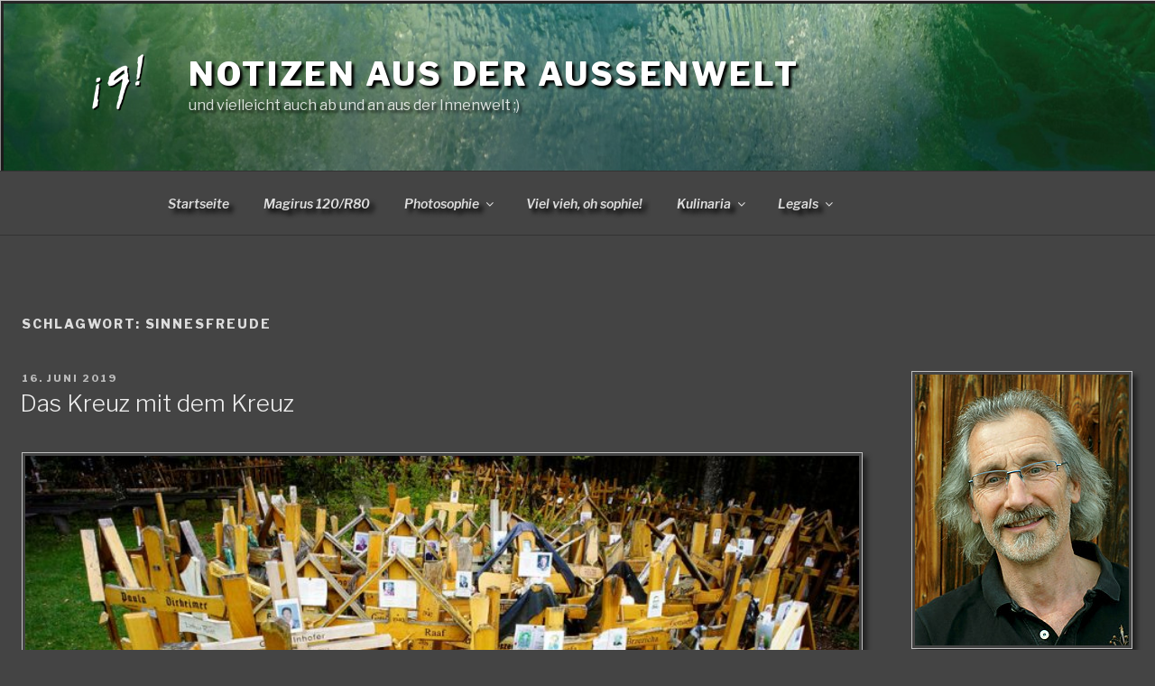

--- FILE ---
content_type: text/html; charset=UTF-8
request_url: https://quixote.de/tag/sinnesfreude/
body_size: 28644
content:
<!DOCTYPE html>
<html lang="de" class="no-js no-svg">
<head>
<meta charset="UTF-8">
<meta name="viewport" content="width=device-width, initial-scale=1">
<link rel="profile" href="https://gmpg.org/xfn/11">

<script>(function(html){html.className = html.className.replace(/\bno-js\b/,'js')})(document.documentElement);</script>
<title>Sinnesfreude &#8211; Notizen aus der Aussenwelt</title>
<meta name='robots' content='max-image-preview:large' />
<link rel='dns-prefetch' href='//fonts.googleapis.com' />
<link rel='dns-prefetch' href='//s.w.org' />
<link href='https://fonts.gstatic.com' crossorigin rel='preconnect' />
<link rel="alternate" type="application/rss+xml" title="Notizen aus der Aussenwelt &raquo; Feed" href="https://quixote.de/feed/" />
<link rel="alternate" type="application/rss+xml" title="Notizen aus der Aussenwelt &raquo; Kommentar-Feed" href="https://quixote.de/comments/feed/" />
<link rel="alternate" type="application/rss+xml" title="Notizen aus der Aussenwelt &raquo; Sinnesfreude Schlagwort-Feed" href="https://quixote.de/tag/sinnesfreude/feed/" />
		<script>
			window._wpemojiSettings = {"baseUrl":"https:\/\/s.w.org\/images\/core\/emoji\/13.1.0\/72x72\/","ext":".png","svgUrl":"https:\/\/s.w.org\/images\/core\/emoji\/13.1.0\/svg\/","svgExt":".svg","source":{"concatemoji":"https:\/\/quixote.de\/wp-includes\/js\/wp-emoji-release.min.js?ver=5.8.12"}};
			!function(e,a,t){var n,r,o,i=a.createElement("canvas"),p=i.getContext&&i.getContext("2d");function s(e,t){var a=String.fromCharCode;p.clearRect(0,0,i.width,i.height),p.fillText(a.apply(this,e),0,0);e=i.toDataURL();return p.clearRect(0,0,i.width,i.height),p.fillText(a.apply(this,t),0,0),e===i.toDataURL()}function c(e){var t=a.createElement("script");t.src=e,t.defer=t.type="text/javascript",a.getElementsByTagName("head")[0].appendChild(t)}for(o=Array("flag","emoji"),t.supports={everything:!0,everythingExceptFlag:!0},r=0;r<o.length;r++)t.supports[o[r]]=function(e){if(!p||!p.fillText)return!1;switch(p.textBaseline="top",p.font="600 32px Arial",e){case"flag":return s([127987,65039,8205,9895,65039],[127987,65039,8203,9895,65039])?!1:!s([55356,56826,55356,56819],[55356,56826,8203,55356,56819])&&!s([55356,57332,56128,56423,56128,56418,56128,56421,56128,56430,56128,56423,56128,56447],[55356,57332,8203,56128,56423,8203,56128,56418,8203,56128,56421,8203,56128,56430,8203,56128,56423,8203,56128,56447]);case"emoji":return!s([10084,65039,8205,55357,56613],[10084,65039,8203,55357,56613])}return!1}(o[r]),t.supports.everything=t.supports.everything&&t.supports[o[r]],"flag"!==o[r]&&(t.supports.everythingExceptFlag=t.supports.everythingExceptFlag&&t.supports[o[r]]);t.supports.everythingExceptFlag=t.supports.everythingExceptFlag&&!t.supports.flag,t.DOMReady=!1,t.readyCallback=function(){t.DOMReady=!0},t.supports.everything||(n=function(){t.readyCallback()},a.addEventListener?(a.addEventListener("DOMContentLoaded",n,!1),e.addEventListener("load",n,!1)):(e.attachEvent("onload",n),a.attachEvent("onreadystatechange",function(){"complete"===a.readyState&&t.readyCallback()})),(n=t.source||{}).concatemoji?c(n.concatemoji):n.wpemoji&&n.twemoji&&(c(n.twemoji),c(n.wpemoji)))}(window,document,window._wpemojiSettings);
		</script>
		<style>
img.wp-smiley,
img.emoji {
	display: inline !important;
	border: none !important;
	box-shadow: none !important;
	height: 1em !important;
	width: 1em !important;
	margin: 0 .07em !important;
	vertical-align: -0.1em !important;
	background: none !important;
	padding: 0 !important;
}
</style>
	<link rel='stylesheet' id='wp-block-library-css'  href='https://quixote.de/wp-includes/css/dist/block-library/style.min.css?ver=5.8.12' media='all' />
<style id='wp-block-library-theme-inline-css'>
#start-resizable-editor-section{display:none}.wp-block-audio figcaption{color:#555;font-size:13px;text-align:center}.is-dark-theme .wp-block-audio figcaption{color:hsla(0,0%,100%,.65)}.wp-block-code{font-family:Menlo,Consolas,monaco,monospace;color:#1e1e1e;padding:.8em 1em;border:1px solid #ddd;border-radius:4px}.wp-block-embed figcaption{color:#555;font-size:13px;text-align:center}.is-dark-theme .wp-block-embed figcaption{color:hsla(0,0%,100%,.65)}.blocks-gallery-caption{color:#555;font-size:13px;text-align:center}.is-dark-theme .blocks-gallery-caption{color:hsla(0,0%,100%,.65)}.wp-block-image figcaption{color:#555;font-size:13px;text-align:center}.is-dark-theme .wp-block-image figcaption{color:hsla(0,0%,100%,.65)}.wp-block-pullquote{border-top:4px solid;border-bottom:4px solid;margin-bottom:1.75em;color:currentColor}.wp-block-pullquote__citation,.wp-block-pullquote cite,.wp-block-pullquote footer{color:currentColor;text-transform:uppercase;font-size:.8125em;font-style:normal}.wp-block-quote{border-left:.25em solid;margin:0 0 1.75em;padding-left:1em}.wp-block-quote cite,.wp-block-quote footer{color:currentColor;font-size:.8125em;position:relative;font-style:normal}.wp-block-quote.has-text-align-right{border-left:none;border-right:.25em solid;padding-left:0;padding-right:1em}.wp-block-quote.has-text-align-center{border:none;padding-left:0}.wp-block-quote.is-large,.wp-block-quote.is-style-large{border:none}.wp-block-search .wp-block-search__label{font-weight:700}.wp-block-group.has-background{padding:1.25em 2.375em;margin-top:0;margin-bottom:0}.wp-block-separator{border:none;border-bottom:2px solid;margin-left:auto;margin-right:auto;opacity:.4}.wp-block-separator:not(.is-style-wide):not(.is-style-dots){width:100px}.wp-block-separator.has-background:not(.is-style-dots){border-bottom:none;height:1px}.wp-block-separator.has-background:not(.is-style-wide):not(.is-style-dots){height:2px}.wp-block-table thead{border-bottom:3px solid}.wp-block-table tfoot{border-top:3px solid}.wp-block-table td,.wp-block-table th{padding:.5em;border:1px solid;word-break:normal}.wp-block-table figcaption{color:#555;font-size:13px;text-align:center}.is-dark-theme .wp-block-table figcaption{color:hsla(0,0%,100%,.65)}.wp-block-video figcaption{color:#555;font-size:13px;text-align:center}.is-dark-theme .wp-block-video figcaption{color:hsla(0,0%,100%,.65)}.wp-block-template-part.has-background{padding:1.25em 2.375em;margin-top:0;margin-bottom:0}#end-resizable-editor-section{display:none}
</style>
<link rel='stylesheet' id='twentyseventeen-fonts-css'  href='https://fonts.googleapis.com/css?family=Libre+Franklin%3A300%2C300i%2C400%2C400i%2C600%2C600i%2C800%2C800i&#038;subset=latin%2Clatin-ext&#038;display=fallback' media='all' />
<link rel='stylesheet' id='twentyseventeen-style-css'  href='https://quixote.de/wp-content/themes/advanced-twenty-seventeen-child/style.css?ver=20221101' media='all' />
<link rel='stylesheet' id='twentyseventeen-block-style-css'  href='https://quixote.de/wp-content/themes/twentyseventeen/assets/css/blocks.css?ver=20220912' media='all' />
<link rel='stylesheet' id='twentyseventeen-colors-dark-css'  href='https://quixote.de/wp-content/themes/twentyseventeen/assets/css/colors-dark.css?ver=20191025' media='all' />
<!--[if lt IE 9]>
<link rel='stylesheet' id='twentyseventeen-ie8-css'  href='https://quixote.de/wp-content/themes/twentyseventeen/assets/css/ie8.css?ver=20161202' media='all' />
<![endif]-->
<!--[if lt IE 9]>
<script src='https://quixote.de/wp-content/themes/twentyseventeen/assets/js/html5.js?ver=20161020' id='html5-js'></script>
<![endif]-->
<script src='https://quixote.de/wp-includes/js/jquery/jquery.min.js?ver=3.6.0' id='jquery-core-js'></script>
<script src='https://quixote.de/wp-includes/js/jquery/jquery-migrate.min.js?ver=3.3.2' id='jquery-migrate-js'></script>
<link rel="https://api.w.org/" href="https://quixote.de/wp-json/" /><link rel="alternate" type="application/json" href="https://quixote.de/wp-json/wp/v2/tags/205" /><link rel="EditURI" type="application/rsd+xml" title="RSD" href="https://quixote.de/xmlrpc.php?rsd" />
<link rel="wlwmanifest" type="application/wlwmanifest+xml" href="https://quixote.de/wp-includes/wlwmanifest.xml" /> 
<meta name="generator" content="WordPress 5.8.12" />
<style>.recentcomments a{display:inline !important;padding:0 !important;margin:0 !important;}</style><link rel="icon" href="https://quixote.de/wp-content/uploads/2018/09/cropped-¡q_bw-1-32x32.png" sizes="32x32" />
<link rel="icon" href="https://quixote.de/wp-content/uploads/2018/09/cropped-¡q_bw-1-192x192.png" sizes="192x192" />
<link rel="apple-touch-icon" href="https://quixote.de/wp-content/uploads/2018/09/cropped-¡q_bw-1-180x180.png" />
<meta name="msapplication-TileImage" content="https://quixote.de/wp-content/uploads/2018/09/cropped-¡q_bw-1-270x270.png" />
		<style id="wp-custom-css">
			body.colors-dark, .colors-dark .site-content-contain, .colors-dark .navigation-top, .colors-dark .main-navigation ul {
    background: #444;
        background-color: rgb(68, 68, 68);
        background-image: none;
        background-repeat: repeat;
        background-attachment: scroll;
        background-clip: border-box;
        background-origin: padding-box;
        background-size: auto auto;
}
.wrap {
	margin-left: auto;
	margin-right: auto;
	max-width: 1280px;
	padding-left: 2em;
	padding-right: 2em;
}
.single-post:not(.has-sidebar) #primary,
.page.page-one-column:not(.twentyseventeen-front-page) #primary,
.archive.page-one-column:not(.has-sidebar) .page-header,
.archive.page-one-column:not(.has-sidebar) #primary {
	margin-left: auto;
	margin-right: auto;
	max-width: 1280px;
}

.post-navigation {
	margin-top: 16px;
	margin-bottom: 16px;
}
.colors-dark td a  { 
color: #00DDAA;
font-size: large;
text-shadow: 3px 3px 3px #000;
}
.colors-dark td a:hover {text-shadow: 0px 0px 10px #00FF55;}
.wrap {
	padding-left: 1.5em;
	padding-right: 1.5em;
}
/* Fixes linked images */.colors-dark .entry-content a img,.colors-dark .comment-content a img,.colors-dark .widget a img {
	background: #444;	
	box-shadow: 5px 5px 5px #222;
	box-sizing: content-box;
}
.has-sidebar #primary { padding-top: 0; width: 75%;
}
.has-sidebar:not(.error404) #primary {width:75%;}  
.has-sidebar #secondary { float: right;   
padding-top: 0;   
width: 20%; 
}
.site-branding {
  padding-left: 5%;
}
.site-title {
  text-shadow: 3px 3px 3px #000;
}
.site-description {
  text-shadow: 3px 3px 3px #000;
}

.custom-logo-link img, .colors-dark .widget a img {
  border: none;
  box-shadow: none;
}
.colors-dark .site-info a , .colors-dark .site-info a:hover , .colors-dark .entry-title a , .colors-dark .entry-title a:hover, .colors-dark .entry-meta a , .colors-dark .entry-meta a:hover,  .colors-dark .widget a,  .colors-dark .widget a:focus {
  box-shadow: none;
}
img {
     border:1px; 
     border-style:solid; 
     padding:3px;
     border-color:silver;
     box-shadow: 5px 5px 5px #222;
	box-sizing: content-box;
    }
.navigation-top .menu > .menu-item > a {
    font-family: "Libre Franklin", Helvetica, Arial, sans-serif;
    font-weight: 600;
    font-style: italic;
    font-size: 0.875rem;
    letter-spacing: 0em;
    text-transform: none;
    color: #ddd;
    text-shadow: 5px 5px 5px #000;
}
.navigation-top .menu > .menu-item > a:hover{
  color: #00DDAA;
  font-style: italic;
  font-weight: 700;
  text-shadow: 0px 0px 10px #00FF55;
}
.colors-dark .entry-content a{
font-style: italic;
text-decoration: none;
box-shadow: none;
font-weight: 600;
}
.colors-dark .entry-content a:hover{
  color: #00DDAA;
  text-shadow: 0px 0px 10px #00FF55;
  box-shadow: none;
  font-weight: 700;
}
.colors-dark input[type="submit"]:hover {
background-color: #0FD;
}
.colors-dark button {
background-color: #0DD;
border-radius: 15px;
}
.colors-dark button:hover{
background-color: #0FD;
border-radius: 15px;
}
.site-info {display:none;}
.naked {
      border-style:none;
      box-shadow: none;
      }
.rotate3D:hover {
	box-shadow: none;
	transition: all 10s ease;
	transform: rotateX(360deg) rotateY(36deg);
.c-icon{
	border:none;
	box-shadow:none;
	}		</style>
		</head>

<body class="archive tag tag-sinnesfreude tag-205 wp-custom-logo wp-embed-responsive group-blog hfeed has-header-image has-sidebar page-one-column colors-dark">
<div id="page" class="site">
	<a class="skip-link screen-reader-text" href="#content">Zum Inhalt springen</a>

	<header id="masthead" class="site-header">

		<div class="custom-header">

		<div class="custom-header-media">
			<div id="wp-custom-header" class="wp-custom-header"><img src="https://quixote.de/wp-content/uploads/2018/09/wave.jpg" width="2000" height="1200" alt="Notizen aus der Aussenwelt" srcset="https://quixote.de/wp-content/uploads/2018/09/wave.jpg 2000w, https://quixote.de/wp-content/uploads/2018/09/wave-300x180.jpg 300w, https://quixote.de/wp-content/uploads/2018/09/wave-768x461.jpg 768w, https://quixote.de/wp-content/uploads/2018/09/wave-1707x1024.jpg 1707w" sizes="100vw" /></div>		</div>

	<div class="site-branding ats-align-left">
	<div class="wrap">

		<a href="https://quixote.de/" class="custom-logo-link" rel="home"><img width="250" height="250" src="https://quixote.de/wp-content/uploads/2018/09/cropped-¡q_bw.png" class="custom-logo" alt="Notizen aus der Aussenwelt" srcset="https://quixote.de/wp-content/uploads/2018/09/cropped-¡q_bw.png 250w, https://quixote.de/wp-content/uploads/2018/09/cropped-¡q_bw-150x150.png 150w, https://quixote.de/wp-content/uploads/2018/09/cropped-¡q_bw-100x100.png 100w" sizes="(max-width: 767px) 89vw, (max-width: 1000px) 54vw, (max-width: 1071px) 543px, 580px" /></a>
		<div class="site-branding-text">
							<p class="site-title"><a href="https://quixote.de/" rel="home">Notizen aus der Aussenwelt</a></p>
			
								<p class="site-description">und vielleicht auch ab und an aus der Innenwelt ;)                  </p>
						</div><!-- .site-branding-text -->

		
	</div><!-- .wrap -->
</div><!-- .site-branding -->

</div><!-- .custom-header -->

					<div class="navigation-top">
				<div class="wrap">
					<nav id="site-navigation" class="main-navigation" aria-label="Oberes Menü">
	<button class="menu-toggle" aria-controls="top-menu" aria-expanded="false">
		<svg class="icon icon-bars" aria-hidden="true" role="img"> <use href="#icon-bars" xlink:href="#icon-bars"></use> </svg><svg class="icon icon-close" aria-hidden="true" role="img"> <use href="#icon-close" xlink:href="#icon-close"></use> </svg>Menü	</button>

	<div class="menu-menu-1-container"><ul id="top-menu" class="menu"><li id="menu-item-5086" class="menu-item menu-item-type-custom menu-item-object-custom menu-item-home menu-item-5086"><a href="https://quixote.de/">Startseite</a></li>
<li id="menu-item-5087" class="menu-item menu-item-type-post_type menu-item-object-page menu-item-5087"><a href="https://quixote.de/magirus-120r80/">Magirus 120/R80</a></li>
<li id="menu-item-8867" class="menu-item menu-item-type-taxonomy menu-item-object-category menu-item-has-children menu-item-8867"><a href="https://quixote.de/category/photosophisches/">Photosophie<svg class="icon icon-angle-down" aria-hidden="true" role="img"> <use href="#icon-angle-down" xlink:href="#icon-angle-down"></use> </svg></a>
<ul class="sub-menu">
	<li id="menu-item-10805" class="menu-item menu-item-type-custom menu-item-object-custom menu-item-10805"><a href="https://www.ralfgutmann.eu/portrait.php">Portrait des Photographen</a></li>
	<li id="menu-item-11694" class="menu-item menu-item-type-custom menu-item-object-custom menu-item-11694"><a href="https://quixote.de/photographie-zeichnen-mit-licht/">über die Photograpie</a></li>
	<li id="menu-item-8866" class="menu-item menu-item-type-post_type menu-item-object-page menu-item-8866"><a href="https://quixote.de/photographie-zeichnen-mit-licht/phototechnik-oder-das-kleine-schwarze-fuer-den-herrn/">Phototechnik</a></li>
	<li id="menu-item-8868" class="menu-item menu-item-type-custom menu-item-object-custom menu-item-8868"><a href="http://ralfgutmann.eu/">Sprache der Bilder</a></li>
</ul>
</li>
<li id="menu-item-5089" class="menu-item menu-item-type-post_type menu-item-object-page menu-item-5089"><a href="https://quixote.de/viel-vieh-oh-sophie/">Viel vieh, oh sophie!</a></li>
<li id="menu-item-8851" class="menu-item menu-item-type-post_type menu-item-object-page menu-item-has-children menu-item-8851"><a href="https://quixote.de/kulinaria/">Kulinaria<svg class="icon icon-angle-down" aria-hidden="true" role="img"> <use href="#icon-angle-down" xlink:href="#icon-angle-down"></use> </svg></a>
<ul class="sub-menu">
	<li id="menu-item-8855" class="menu-item menu-item-type-post_type menu-item-object-page menu-item-8855"><a href="https://quixote.de/kulinaria/gruener-spargel-und-die-ueblichen-verdaechtigen/">Grüner Spargel und die üblichen Verdächtigen</a></li>
	<li id="menu-item-8854" class="menu-item menu-item-type-post_type menu-item-object-page menu-item-8854"><a href="https://quixote.de/kulinaria/auberginen-mit-feigen-und-sultaninen/">Auberginen mit Feigen und Sultaninen</a></li>
	<li id="menu-item-8853" class="menu-item menu-item-type-post_type menu-item-object-page menu-item-8853"><a href="https://quixote.de/kulinaria/radicchio-als-pfannengericht/">Radicchio als Pfannengericht</a></li>
	<li id="menu-item-11741" class="menu-item menu-item-type-post_type menu-item-object-page menu-item-11741"><a href="https://quixote.de/kulinaria/langostinos-grande-in-simpler-variante/">Langostinos grande in simpler Variante</a></li>
</ul>
</li>
<li id="menu-item-11727" class="menu-item menu-item-type-custom menu-item-object-custom menu-item-has-children menu-item-11727"><a>Legals<svg class="icon icon-angle-down" aria-hidden="true" role="img"> <use href="#icon-angle-down" xlink:href="#icon-angle-down"></use> </svg></a>
<ul class="sub-menu">
	<li id="menu-item-11723" class="menu-item menu-item-type-custom menu-item-object-custom menu-item-11723"><a title="Impressum" href="https://ralfgutmann.eu/impressum.php?own=Ralf_Gutmann">Impressum</a></li>
	<li id="menu-item-11716" class="menu-item menu-item-type-post_type menu-item-object-page menu-item-privacy-policy menu-item-11716"><a title="Datenschutzerklärung" href="https://quixote.de/datenschutzerklaerung/">Datenschutzerklärung</a></li>
</ul>
</li>
</ul></div>
	</nav><!-- #site-navigation -->
				</div><!-- .wrap -->
			</div><!-- .navigation-top -->
		
	</header><!-- #masthead -->

	
	<div class="site-content-contain">
		<div id="content" class="site-content">

<div class="wrap">

			<header class="page-header">
			<h1 class="page-title">Schlagwort: <span>Sinnesfreude</span></h1>		</header><!-- .page-header -->
	
	<div id="primary" class="content-area">
		<main id="main" class="site-main">

					
<article id="post-9257" class="post-9257 post type-post status-publish format-standard hentry category-polis-angelegenheiten category-sinnsuche-phiel-phie-oh-sophie category-unterwegs-mit-einer-antiquitat tag-age-of-aquarius tag-kirche tag-leben tag-lebensfreude tag-liebe tag-papst tag-religion tag-sinn tag-sinnesfreude tag-tod tag-wassermann tag-woodstock">
		<header class="entry-header">
		<div class="entry-meta"><span class="screen-reader-text">Veröffentlicht am</span> <a href="https://quixote.de/2019/06/16/das-kreuz-mit-dem-kreuz/" rel="bookmark"><time class="entry-date published" datetime="2019-06-16T11:42:52+02:00">16. Juni 2019</time><time class="updated" datetime="2019-06-16T11:45:33+02:00">16. Juni 2019</time></a></div><!-- .entry-meta --><h2 class="entry-title"><a href="https://quixote.de/2019/06/16/das-kreuz-mit-dem-kreuz/" rel="bookmark">Das Kreuz mit dem Kreuz</a></h2>	</header><!-- .entry-header -->

	
	<div class="entry-content">
		<figure id="attachment_9258" aria-describedby="caption-attachment-9258" style="width: 1000px" class="wp-caption aligncenter"><a href="https://quixote.de/wp-content/uploads/2019/06/20190504_13680-w.jpg"><img loading="lazy" src="https://quixote.de/wp-content/uploads/2019/06/20190504_13680-w.jpg" alt="Was tun mit dem (Holz-)Kreuz, wenn der Stein kommt?" width="1000" height="665" class="size-full wp-image-9258" srcset="https://quixote.de/wp-content/uploads/2019/06/20190504_13680-w.jpg 1000w, https://quixote.de/wp-content/uploads/2019/06/20190504_13680-w-300x200.jpg 300w, https://quixote.de/wp-content/uploads/2019/06/20190504_13680-w-768x511.jpg 768w" sizes="(max-width: 767px) 89vw, (max-width: 1000px) 54vw, (max-width: 1071px) 543px, 580px" /></a><figcaption id="caption-attachment-9258" class="wp-caption-text">Was tun mit dem (Holz-)Kreuz, wenn der Stein kommt?</figcaption></figure>
<p>Ein Tip von einer Freundin (Danke, Christiane!) und allemal einen Besuch wert: die Wallfahrtskirche Gschnaidt, beziehungsweise die dazugehörigen Felder mit den provisiorischen Holzkreuzen, die auf jedem Friedhof aufgestellt werden, bis dann der obligatorische Grabstein gesetzt wird. Wohin dann damit? Auf den Müll? Oder mit nach Hause nehmen? Da sträuben sich so manchem die Haare.</p>
<figure id="attachment_9259" aria-describedby="caption-attachment-9259" style="width: 1000px" class="wp-caption aligncenter"><a href="https://quixote.de/wp-content/uploads/2019/06/20190504_13650w.jpg"><img loading="lazy" src="https://quixote.de/wp-content/uploads/2019/06/20190504_13650w.jpg" alt="hier in rauhen Massen aufgestellt ~ die provisorischen Holzkreuze" width="1000" height="665" class="size-full wp-image-9259" srcset="https://quixote.de/wp-content/uploads/2019/06/20190504_13650w.jpg 1000w, https://quixote.de/wp-content/uploads/2019/06/20190504_13650w-300x200.jpg 300w, https://quixote.de/wp-content/uploads/2019/06/20190504_13650w-768x511.jpg 768w" sizes="(max-width: 767px) 89vw, (max-width: 1000px) 54vw, (max-width: 1071px) 543px, 580px" /></a><figcaption id="caption-attachment-9259" class="wp-caption-text">hier in rauhen Massen aufgestellt ~ die provisorischen Holzkreuze</figcaption></figure>
<p>Mitte der achziger Jahre des vorigen Jahrhunderts muß einem verzweifelten Menschen die Idee gekommen sein, das arbeitslos gewordene Holzkreuz seines verlorenen Anverwandten bei der Wallfahrtskirche Gschnaidt zur letzten Ruhe aufzustellen. Sozusagen als zweiten Ort der Erinnerung. Vielleicht hat der Verstorbene sich selbst gerne da aufgehalten, wer weiß?</p>
<figure id="attachment_9260" aria-describedby="caption-attachment-9260" style="width: 665px" class="wp-caption aligncenter"><a href="https://quixote.de/wp-content/uploads/2019/06/20190504_13654cw.jpg"><img loading="lazy" src="https://quixote.de/wp-content/uploads/2019/06/20190504_13654cw.jpg" alt="im Hintergrund die Wallfahrtskapelle Gschnaidt" width="665" height="1000" class="size-full wp-image-9260" srcset="https://quixote.de/wp-content/uploads/2019/06/20190504_13654cw.jpg 665w, https://quixote.de/wp-content/uploads/2019/06/20190504_13654cw-200x300.jpg 200w" sizes="(max-width: 665px) 100vw, 665px" /></a><figcaption id="caption-attachment-9260" class="wp-caption-text">im Hintergrund die Wallfahrtskapelle Gschnaidt</figcaption></figure>
<p>Jedenfalls ist es nicht bei dem einen Kreuz geblieben. Wo ein Kreuz steht, kann man/frau ja auch noch eines dazustellen, und noch eines, und noch eines. Die Idee hat so vielen Menschen so gut gefallen, daß inzwischen um die zweitausend Kreuze den Platz um die Kirche zu einem Erlebnis machen, das kaum einen Menschen emotional unberührt läßt, auf die eine oder andere Art. Von Irritation bis Gruseln oder auch Frieden reichen die Gefühle.</p>
<figure id="attachment_9262" aria-describedby="caption-attachment-9262" style="width: 665px" class="wp-caption aligncenter"><a href="https://quixote.de/wp-content/uploads/2019/06/20190504_13660w.jpg"><img loading="lazy" src="https://quixote.de/wp-content/uploads/2019/06/20190504_13660w.jpg" alt="Wallfahrtskapelle Gschnaid ~ Blick ins Innere" width="665" height="1000" class="size-full wp-image-9262" srcset="https://quixote.de/wp-content/uploads/2019/06/20190504_13660w.jpg 665w, https://quixote.de/wp-content/uploads/2019/06/20190504_13660w-200x300.jpg 200w" sizes="(max-width: 665px) 100vw, 665px" /></a><figcaption id="caption-attachment-9262" class="wp-caption-text">Wallfahrtskapelle Gschnaid ~ Blick ins Innere</figcaption></figure>
<p>Die ehemalige Messnerin<a href="https://allgaeu.life/videos_artikel,-sie-behuetet-das-geheimnisvolle-gschnaidt-2000-sterbekreuze-aber-nur-ein-einziges-grab-_arid,2329652.html" rel="noopener" target="_blank" title="allgaeu.live zu der Geschichte der Sterbekreuze und Maria Zaha"> Maria Zaha</a>, die sich jahrelang um die Kreuze gekümmert hat, sich aber letztes Jahr vierundachzigjährig in den verdienten Ruhestand begeben hat, bat darum, keine Kreuze mehr aufzustellen, weil ihr die Arbeit zu viel würde, und auch die Entsorgung der vermodernden Kreuze als Sondermüll, da lackiert, zu aufwändig wäre ~ die Bitte wurde nicht erhört. Immer wieder stehen neue Kreuze auf dem Gelände . . .</p>
<figure id="attachment_9263" aria-describedby="caption-attachment-9263" style="width: 1000px" class="wp-caption aligncenter"><a href="https://quixote.de/wp-content/uploads/2019/06/20190504_13673cw.jpg"><img loading="lazy" src="https://quixote.de/wp-content/uploads/2019/06/20190504_13673cw.jpg" alt="Wallfahrtskapelle Gschnaidt ~ Altar" width="1000" height="1503" class="size-full wp-image-9263" srcset="https://quixote.de/wp-content/uploads/2019/06/20190504_13673cw.jpg 1000w, https://quixote.de/wp-content/uploads/2019/06/20190504_13673cw-200x300.jpg 200w, https://quixote.de/wp-content/uploads/2019/06/20190504_13673cw-768x1154.jpg 768w, https://quixote.de/wp-content/uploads/2019/06/20190504_13673cw-681x1024.jpg 681w" sizes="(max-width: 767px) 89vw, (max-width: 1000px) 54vw, (max-width: 1071px) 543px, 580px" /></a><figcaption id="caption-attachment-9263" class="wp-caption-text">Wallfahrtskapelle Gschnaidt ~ Altar</figcaption></figure>
<figure id="attachment_9264" aria-describedby="caption-attachment-9264" style="width: 1000px" class="wp-caption aligncenter"><a href="https://quixote.de/wp-content/uploads/2019/06/20190504_13674w.jpg"><img loading="lazy" src="https://quixote.de/wp-content/uploads/2019/06/20190504_13674w.jpg" alt="Wallfahrtskapelle Gschnaidt ~ Decke" width="1000" height="1624" class="size-full wp-image-9264" srcset="https://quixote.de/wp-content/uploads/2019/06/20190504_13674w.jpg 1000w, https://quixote.de/wp-content/uploads/2019/06/20190504_13674w-185x300.jpg 185w, https://quixote.de/wp-content/uploads/2019/06/20190504_13674w-768x1247.jpg 768w, https://quixote.de/wp-content/uploads/2019/06/20190504_13674w-631x1024.jpg 631w" sizes="(max-width: 767px) 89vw, (max-width: 1000px) 54vw, (max-width: 1071px) 543px, 580px" /></a><figcaption id="caption-attachment-9264" class="wp-caption-text">Wallfahrtskapelle Gschnaidt ~ Decke</figcaption></figure>
<figure id="attachment_9265" aria-describedby="caption-attachment-9265" style="width: 767px" class="wp-caption aligncenter"><a href="https://quixote.de/wp-content/uploads/2019/06/20190504_13676cw.jpg"><img loading="lazy" src="https://quixote.de/wp-content/uploads/2019/06/20190504_13676cw.jpg" alt="Fürbitten ~ Maria oder die Engel sollen helfen . . ." width="767" height="1000" class="size-full wp-image-9265" srcset="https://quixote.de/wp-content/uploads/2019/06/20190504_13676cw.jpg 767w, https://quixote.de/wp-content/uploads/2019/06/20190504_13676cw-230x300.jpg 230w" sizes="(max-width: 767px) 89vw, (max-width: 1000px) 54vw, (max-width: 1071px) 543px, 580px" /></a><figcaption id="caption-attachment-9265" class="wp-caption-text">Fürbitten ~ Maria oder die Engel sollen helfen . . .</figcaption></figure>
<p>Für mich selbst war der Besuch von Gschnaidt ein Anlaß, über Tod, Sterben, die Endlichkeit des individuellen Seins nachzudenken. Und wie Mensch, wie Gesellschaft damit umgeht. Wie die institutionellen christlichen Religionen damit umgehen. Und mit dem, was davor liegt, dem Leben.</p>
<figure id="attachment_9266" aria-describedby="caption-attachment-9266" style="width: 1000px" class="wp-caption aligncenter"><a href="https://quixote.de/wp-content/uploads/2019/06/20190504_13664-w.jpg"><img loading="lazy" src="https://quixote.de/wp-content/uploads/2019/06/20190504_13664-w.jpg" alt="wieder draußen ~ Kreuze mit Trauerflor" width="1000" height="665" class="size-full wp-image-9266" srcset="https://quixote.de/wp-content/uploads/2019/06/20190504_13664-w.jpg 1000w, https://quixote.de/wp-content/uploads/2019/06/20190504_13664-w-300x200.jpg 300w, https://quixote.de/wp-content/uploads/2019/06/20190504_13664-w-768x511.jpg 768w" sizes="(max-width: 767px) 89vw, (max-width: 1000px) 54vw, (max-width: 1071px) 543px, 580px" /></a><figcaption id="caption-attachment-9266" class="wp-caption-text">wieder draußen ~ Kreuze mit Trauerflor</figcaption></figure>
<p>Damals, als ich im Übergang von der Kindheit zur Welt der Erwachsenen das selbständige Denken erlernt habe, da war Jesus &#8218;in&#8216;, wie man so sagt. Jesus Christ Superstar, man!!! Das Zeitalter des Wassermanns war angekündigt, sollte die Welt mit Liebe überfluten, und alles würde gut! Love, Peace and Understanding! So ganz hat das nicht einmal auf dem <a href="https://de.wikipedia.org/wiki/Woodstock-Festival" rel="noopener" target="_blank" title="Woodstock Music &#038; Art Fair presents An Aquarius Exhibition – 3 Days of Peace &#038; Music ~ Wikipedia">Woodstock-Festival</a> geklappt, das sich demnächst zum 50ten mal jährt. Aber das Marketing für Film und Musikalben war jedenfalls phänomenal und hat das Festival zur Legende gemacht. Daß es auch da schon Einzelfälle von sexueller Belästigung bis zur Vergewaltigung gab, ließ man dafür mal eben unter den Tisch fallen.</p>
<figure id="attachment_9267" aria-describedby="caption-attachment-9267" style="width: 665px" class="wp-caption aligncenter"><a href="https://quixote.de/wp-content/uploads/2019/06/20190504_13662w.jpg"><img loading="lazy" src="https://quixote.de/wp-content/uploads/2019/06/20190504_13662w.jpg" alt="Kreuz mit Trauerflor" width="665" height="1000" class="size-full wp-image-9267" srcset="https://quixote.de/wp-content/uploads/2019/06/20190504_13662w.jpg 665w, https://quixote.de/wp-content/uploads/2019/06/20190504_13662w-200x300.jpg 200w" sizes="(max-width: 665px) 100vw, 665px" /></a><figcaption id="caption-attachment-9267" class="wp-caption-text">Kreuz mit Trauerflor</figcaption></figure>
<p>Zurück zum Thema. In einem Roman von James A. Michener, Titel im Original &#8218;The Drifters&#8216;, im Deutschen wieder einmal verballhornt zu &#8218;Die Kinder von Torremolinos&#8216;, gab es zu der angesagten schönen neuen Welt (des Wassermanns), die die Jugend erschaffen wollte, einen Kommentar eines der älteren Protagonisten ~ frei aus dem Gedächtnis zitiert: &#8218;Eine neue Welt habt ihr erst erschaffen, wenn ihr neue Wege gefunden habt, eure Toten zu bestatten.&#8216; Allerdings hat sich da noch nicht allzuviel getan, genauso, wie das Zeitalter von Liebe, Frieden und Verständnis noch immer auf sich warten läßt.</p>
<figure id="attachment_9268" aria-describedby="caption-attachment-9268" style="width: 1000px" class="wp-caption aligncenter"><a href="https://quixote.de/wp-content/uploads/2019/06/20190504_13663-w.jpg"><img loading="lazy" src="https://quixote.de/wp-content/uploads/2019/06/20190504_13663-w.jpg" alt="auch im Tode durch Perlenkette vereintes Paar" width="1000" height="665" class="size-full wp-image-9268" srcset="https://quixote.de/wp-content/uploads/2019/06/20190504_13663-w.jpg 1000w, https://quixote.de/wp-content/uploads/2019/06/20190504_13663-w-300x200.jpg 300w, https://quixote.de/wp-content/uploads/2019/06/20190504_13663-w-768x511.jpg 768w" sizes="(max-width: 767px) 89vw, (max-width: 1000px) 54vw, (max-width: 1071px) 543px, 580px" /></a><figcaption id="caption-attachment-9268" class="wp-caption-text">auch im Tode durch Perlenkette vereintes Paar</figcaption></figure>
<p>Was geblieben ist, ist das Kreuz. Und da fängt für mich schon die Schwierigkeit an, die Irritation. Was soll ich bloß von einer Religion halten, die sich als Symbol, als Logo sozusagen, ein Folterwerkzeug ausgesucht hat, Folter bis zum Tode? Die sich die Religion der Liebe nennt, deren körperliches Ausleben aber immer noch mit Sanktionen belegt, wenn sie nicht in genau der vom großen Papa vorgeschriebenen Weise stattfindet? In der Ehe, aber um Gottes Willen nicht mit Verhüterli? Ehe, aber nur zwischen Mann und Frau? Und nur diesem einen Mann und dieser einen Frau? Und wenn die sich endgültig auseinander gelebt haben, gilt jede andere Liebe als Ehebruch, als Verstoß gegen das heilige Sakrament der Ehe, die nur Gott selbst persönlich aufheben kann? Und wenn die Priester dieser Religion sich an Kindern vergreifen, dann wird vertuscht, was das Zeug hält? Und die eine Hälfte der Menschheit in dieser Religion, oder ich sag jetzt mal Kirche, nur in untergeordneter Funktion tätig werden darf, weil unfähig, direkt mit Gott, dem Allmächtigen, in Kontakt zu treten?</p>
<figure id="attachment_9269" aria-describedby="caption-attachment-9269" style="width: 1000px" class="wp-caption aligncenter"><a href="https://quixote.de/wp-content/uploads/2019/06/20190504_13668w.jpg"><img loading="lazy" src="https://quixote.de/wp-content/uploads/2019/06/20190504_13668w.jpg" alt="Priesterecke" width="1000" height="665" class="size-full wp-image-9269" srcset="https://quixote.de/wp-content/uploads/2019/06/20190504_13668w.jpg 1000w, https://quixote.de/wp-content/uploads/2019/06/20190504_13668w-300x200.jpg 300w, https://quixote.de/wp-content/uploads/2019/06/20190504_13668w-768x511.jpg 768w" sizes="(max-width: 767px) 89vw, (max-width: 1000px) 54vw, (max-width: 1071px) 543px, 580px" /></a><figcaption id="caption-attachment-9269" class="wp-caption-text">Priesterecke</figcaption></figure>
<p>Allmächtiger! Wenn man der Schrift folgen kann, haben die Jünger dieser Religion den expliziten Auftrag, die frohe! Botschaft zu verkünden. Christ (= der Gekreuzigte!) ist auferstanden? Davon ist allerdings in der Praxis recht wenig zu merken. Sogar die Engel schauen allenfalls pflichtsbewußt, öfter aber streng im vollen Bewußtsein des göttlichen Auftrags und der darin implizierten Macht. Maria, die &#8218;Mutter Gottes&#8216;, irgendwo zwischen verlegen ob der beschränkten Rolle, die ihr in dieser Religion zugestanden wird, manchmal schon eher in Richtung grenzdebil. Und INRI läßt sich hängen . . . </p>
<figure id="attachment_9274" aria-describedby="caption-attachment-9274" style="width: 1000px" class="wp-caption aligncenter"><a href="https://quixote.de/wp-content/uploads/2019/06/20190504_13655_13653cw.jpg"><img loading="lazy" src="https://quixote.de/wp-content/uploads/2019/06/20190504_13655_13653cw.jpg" alt="Christus und die Muttergottes" width="1000" height="752" class="size-full wp-image-9274" srcset="https://quixote.de/wp-content/uploads/2019/06/20190504_13655_13653cw.jpg 1000w, https://quixote.de/wp-content/uploads/2019/06/20190504_13655_13653cw-300x226.jpg 300w, https://quixote.de/wp-content/uploads/2019/06/20190504_13655_13653cw-768x578.jpg 768w" sizes="(max-width: 767px) 89vw, (max-width: 1000px) 54vw, (max-width: 1071px) 543px, 580px" /></a><figcaption id="caption-attachment-9274" class="wp-caption-text">Christus und die Muttergottes</figcaption></figure>
<p>Böse ist er heute wieder, der Gutmann! Allerdings mehr aus Verzweiflung über die Verwirrspiele dieser Kirche. Allmächtiger! Wenn es in dieser Kirche um etwas anderes ginge als um Macht, darum, das dumme Fußvolk nach der Pfeife der Mächtigen tanzen zu lassen. Aber diese Kirche(n) sind viel zu sehr im alten Testament verhaftet, im Testament des zornigen, rachsüchtigen, kontrollierenden und strafenden Gottes, anstatt an dem der Liebe. Da bleibt die Freude am Leben, da bleibt Lebensfreude auf der Strecke . . . </p>
<figure id="attachment_9270" aria-describedby="caption-attachment-9270" style="width: 665px" class="wp-caption aligncenter"><a href="https://quixote.de/wp-content/uploads/2019/06/20190504_13671w.jpg"><img loading="lazy" src="https://quixote.de/wp-content/uploads/2019/06/20190504_13671w.jpg" alt="gibt es den richtigen Zeitpunkt? Zu früh gestorben?" width="665" height="1000" class="size-full wp-image-9270" srcset="https://quixote.de/wp-content/uploads/2019/06/20190504_13671w.jpg 665w, https://quixote.de/wp-content/uploads/2019/06/20190504_13671w-200x300.jpg 200w" sizes="(max-width: 665px) 100vw, 665px" /></a><figcaption id="caption-attachment-9270" class="wp-caption-text">gibt es den richtigen Zeitpunkt? Zu früh gestorben?</figcaption></figure>
<p>Übrig und letztlich unbefriedigt bleiben menschliche, allzu menschliche Bedürfnisse. Sinn-stiftende Erklärungen für alle Unwägbarkeiten, mit denen Mensch in das Leben geworfen ist ~ und da wieder herausgerissen wird. Ein Leben, das als Individuum endlich ist, das aber über Liebe, Liebe zum Mitmenschen, Liebe zum Partner, Geburt, Liebe zum Kind, über individuelle Grenzen, über den Tod hinaus perpetuiert wird, von Generetion zu Generation. Auf Hilfe, wenn ein geliebter Mensch aus dem Leben fällt. Es sollte möglich sein, in Freude zu leben, auch im Angesicht der Endlichkeit des persönlichen Lebens. Es sollte möglich sein, Lebensfreude (und dazu gehört auch Sinnesfreude!) und die Vermittlung von Lebensfreude als (göttlichen?) Auftrag, Kern und Sinn dieses Lebens zu begreifen. </p>
<figure id="attachment_9273" aria-describedby="caption-attachment-9273" style="width: 1000px" class="wp-caption aligncenter"><a href="https://quixote.de/wp-content/uploads/2019/06/20190504_13659w.jpg"><img loading="lazy" src="https://quixote.de/wp-content/uploads/2019/06/20190504_13659w.jpg" alt="Kreuz mit Rose" width="1000" height="665" class="size-full wp-image-9273" srcset="https://quixote.de/wp-content/uploads/2019/06/20190504_13659w.jpg 1000w, https://quixote.de/wp-content/uploads/2019/06/20190504_13659w-300x200.jpg 300w, https://quixote.de/wp-content/uploads/2019/06/20190504_13659w-768x511.jpg 768w" sizes="(max-width: 767px) 89vw, (max-width: 1000px) 54vw, (max-width: 1071px) 543px, 580px" /></a><figcaption id="caption-attachment-9273" class="wp-caption-text">Kreuz mit Rose</figcaption></figure>
<p>Ob diese Kiche(n) in der heutigen Zeit noch diesem Auftrag gerecht werden können, ob sie dem jemals gerecht geworden sind, das mag ich aber bezweifeln. Dazu müßte Kirche von der Macht lassen, vom eingebildeten Selbstverständnis, im Besitz der einzig seelig machenden Wahrheit zu sein, nach der sich alle anderen gefälligst zu richten haben. Und von den Insignien der Macht, also auch vonm materiellen Reichtum. Aber vielleicht kommt das Zeitalter des Wassermanns ja doch noch, mit ein wenig Verspätung . . .</p>
<figure id="attachment_9271" aria-describedby="caption-attachment-9271" style="width: 665px" class="wp-caption aligncenter"><a href="https://quixote.de/wp-content/uploads/2019/06/20190504_13669w.jpg"><img loading="lazy" src="https://quixote.de/wp-content/uploads/2019/06/20190504_13669w.jpg" alt="Endlichkeit auch hier ~ vorgesehen zur Entsorgung" width="665" height="1000" class="size-full wp-image-9271" srcset="https://quixote.de/wp-content/uploads/2019/06/20190504_13669w.jpg 665w, https://quixote.de/wp-content/uploads/2019/06/20190504_13669w-200x300.jpg 200w" sizes="(max-width: 665px) 100vw, 665px" /></a><figcaption id="caption-attachment-9271" class="wp-caption-text">Endlichkeit auch hier ~ vorgesehen zur Entsorgung</figcaption></figure>
	</div><!-- .entry-content -->

	
</article><!-- #post-9257 -->

		</main><!-- #main -->
	</div><!-- #primary -->
	
<aside id="secondary" class="widget-area" aria-label="Blog-Seitenleiste">
	<section id="custom_html-3" class="widget_text widget widget_custom_html"><div class="textwidget custom-html-widget"><img src="https://ralfgutmann.eu/images/portrait_2018.jpg" alt="Ralf_Gutmann 2023" title="Ralf_Gutmann 2023"><center>Ralf Gutmann</center></div></section><section id="text-3" class="widget widget_text"><h2 class="widget-title">Urheberrechte / Copyright</h2>			<div class="textwidget"><p>Soweit nicht anders erwähnt liegen alle Rechte für Text- und Bildbeiträge gemäß deutschem Urheberrecht bei  </br>© Ralf Gutmann.</p>
<p>All rights text and images </br>© Ralf Gutmann.</p>
</div>
		</section>
		<section id="recent-posts-2" class="widget widget_recent_entries">
		<h2 class="widget-title">Neueste Beiträge</h2><nav role="navigation" aria-label="Neueste Beiträge">
		<ul>
											<li>
					<a href="https://quixote.de/2024/08/20/wieder-mal-einen-politischen-kommentar/">Wieder mal einen politischen Kommentar!</a>
									</li>
											<li>
					<a href="https://quixote.de/2024/02/17/spaziergang-in-basel/">Spaziergang in Basel</a>
									</li>
											<li>
					<a href="https://quixote.de/2024/02/17/neue-phase/">Neue Phase . . .</a>
									</li>
											<li>
					<a href="https://quixote.de/2023/09/17/50-jahre-15-jahre-gute-zeit/">50 Jahre ~ 15 Jahre gute Zeit!</a>
									</li>
											<li>
					<a href="https://quixote.de/2023/04/16/nix-zum-ukrainekrieg/">Nix zum Ukrainekrieg?</a>
									</li>
					</ul>

		</nav></section><section id="recent-comments-2" class="widget widget_recent_comments"><h2 class="widget-title">Neueste Kommentare</h2><nav role="navigation" aria-label="Neueste Kommentare"><ul id="recentcomments"><li class="recentcomments"><span class="comment-author-link"><a href='http://www.ralfgutmann.eu' rel='external nofollow ugc' class='url'>traveller</a></span> bei <a href="https://quixote.de/2022/10/16/mal-wieder-einen-morgenhimmel/#comment-2245">mal wieder einen Morgenhimmel ;)</a></li><li class="recentcomments"><span class="comment-author-link">Harriet</span> bei <a href="https://quixote.de/2022/10/16/mal-wieder-einen-morgenhimmel/#comment-2242">mal wieder einen Morgenhimmel ;)</a></li><li class="recentcomments"><span class="comment-author-link"><a href='http://www.ralfgutmann.eu' rel='external nofollow ugc' class='url'>traveller</a></span> bei <a href="https://quixote.de/2022/10/07/x-rays/#comment-2240">X-Rays</a></li><li class="recentcomments"><span class="comment-author-link">Harriet</span> bei <a href="https://quixote.de/2022/10/07/x-rays/#comment-2239">X-Rays</a></li><li class="recentcomments"><span class="comment-author-link"><a href='http://www.ralfgutmann.eu' rel='external nofollow ugc' class='url'>traveller</a></span> bei <a href="https://quixote.de/2022/09/11/ein-besuch-bei-miguel-horn/#comment-2231">Ein Besuch bei Miguel Horn</a></li></ul></nav></section><section id="categories-2" class="widget widget_categories"><h2 class="widget-title">Kategorien</h2><nav role="navigation" aria-label="Kategorien">
			<ul>
					<li class="cat-item cat-item-304"><a href="https://quixote.de/category/art-kunst-und-so/">Art ~ Kunst und so</a> (16)
</li>
	<li class="cat-item cat-item-310"><a href="https://quixote.de/category/graffiti/">Graffiti</a> (7)
</li>
	<li class="cat-item cat-item-182"><a href="https://quixote.de/category/pfifferdaj/">Pfifferdaj</a> (3)
</li>
	<li class="cat-item cat-item-5"><a href="https://quixote.de/category/photosophisches/" title="Gedanken zur Photographie">Photosophisches</a> (4)
</li>
	<li class="cat-item cat-item-43"><a href="https://quixote.de/category/polis-angelegenheiten/" title="Beiträge mit gesellschaftlicher und politischer Relevanz">Polis-Angelegenheiten</a> (58)
</li>
	<li class="cat-item cat-item-184"><a href="https://quixote.de/category/sinnsuche-phiel-phie-oh-sophie/">Sinnsuche ~ phiel Phie, oh Sophie</a> (6)
</li>
	<li class="cat-item cat-item-1"><a href="https://quixote.de/category/unterwegs-mit-einer-antiquitat/">Unterwegs mit einer Antiquität</a> (1.005)
</li>
	<li class="cat-item cat-item-194"><a href="https://quixote.de/category/urwald-sababurg/">Urwald Sababurg</a> (3)
</li>
	<li class="cat-item cat-item-183"><a href="https://quixote.de/category/wartung-und-reparatur/">Wartung und Reparatur</a> (4)
</li>
			</ul>

			</nav></section><section id="calendar-3" class="widget widget_calendar"><div id="calendar_wrap" class="calendar_wrap"><table id="wp-calendar" class="wp-calendar-table">
	<caption>Januar 2026</caption>
	<thead>
	<tr>
		<th scope="col" title="Montag">M</th>
		<th scope="col" title="Dienstag">D</th>
		<th scope="col" title="Mittwoch">M</th>
		<th scope="col" title="Donnerstag">D</th>
		<th scope="col" title="Freitag">F</th>
		<th scope="col" title="Samstag">S</th>
		<th scope="col" title="Sonntag">S</th>
	</tr>
	</thead>
	<tbody>
	<tr>
		<td colspan="3" class="pad">&nbsp;</td><td>1</td><td>2</td><td>3</td><td>4</td>
	</tr>
	<tr>
		<td>5</td><td>6</td><td>7</td><td>8</td><td>9</td><td>10</td><td>11</td>
	</tr>
	<tr>
		<td>12</td><td>13</td><td id="today">14</td><td>15</td><td>16</td><td>17</td><td>18</td>
	</tr>
	<tr>
		<td>19</td><td>20</td><td>21</td><td>22</td><td>23</td><td>24</td><td>25</td>
	</tr>
	<tr>
		<td>26</td><td>27</td><td>28</td><td>29</td><td>30</td><td>31</td>
		<td class="pad" colspan="1">&nbsp;</td>
	</tr>
	</tbody>
	</table><nav aria-label="Vorherige und nächste Monate" class="wp-calendar-nav">
		<span class="wp-calendar-nav-prev"><a href="https://quixote.de/2024/08/">&laquo; Aug.</a></span>
		<span class="pad">&nbsp;</span>
		<span class="wp-calendar-nav-next">&nbsp;</span>
	</nav></div></section><section id="search-2" class="widget widget_search">

<form role="search" method="get" class="search-form" action="https://quixote.de/">
	<label for="search-form-1">
		<span class="screen-reader-text">Suche nach:</span>
	</label>
	<input type="search" id="search-form-1" class="search-field" placeholder="Suchen&#160;&hellip;" value="" name="s" />
	<button type="submit" class="search-submit"><svg class="icon icon-search" aria-hidden="true" role="img"> <use href="#icon-search" xlink:href="#icon-search"></use> </svg><span class="screen-reader-text">Suchen</span></button>
</form>
</section><section id="archives-2" class="widget widget_archive"><h2 class="widget-title">Archiv</h2><nav role="navigation" aria-label="Archiv">
			<ul>
					<li><a href='https://quixote.de/2024/08/'>August 2024</a></li>
	<li><a href='https://quixote.de/2024/02/'>Februar 2024</a></li>
	<li><a href='https://quixote.de/2023/09/'>September 2023</a></li>
	<li><a href='https://quixote.de/2023/04/'>April 2023</a></li>
	<li><a href='https://quixote.de/2022/11/'>November 2022</a></li>
	<li><a href='https://quixote.de/2022/10/'>Oktober 2022</a></li>
	<li><a href='https://quixote.de/2022/09/'>September 2022</a></li>
	<li><a href='https://quixote.de/2022/08/'>August 2022</a></li>
	<li><a href='https://quixote.de/2021/12/'>Dezember 2021</a></li>
	<li><a href='https://quixote.de/2021/11/'>November 2021</a></li>
	<li><a href='https://quixote.de/2021/10/'>Oktober 2021</a></li>
	<li><a href='https://quixote.de/2021/08/'>August 2021</a></li>
	<li><a href='https://quixote.de/2021/07/'>Juli 2021</a></li>
	<li><a href='https://quixote.de/2021/06/'>Juni 2021</a></li>
	<li><a href='https://quixote.de/2021/05/'>Mai 2021</a></li>
	<li><a href='https://quixote.de/2021/04/'>April 2021</a></li>
	<li><a href='https://quixote.de/2021/03/'>März 2021</a></li>
	<li><a href='https://quixote.de/2021/02/'>Februar 2021</a></li>
	<li><a href='https://quixote.de/2021/01/'>Januar 2021</a></li>
	<li><a href='https://quixote.de/2020/12/'>Dezember 2020</a></li>
	<li><a href='https://quixote.de/2020/11/'>November 2020</a></li>
	<li><a href='https://quixote.de/2020/10/'>Oktober 2020</a></li>
	<li><a href='https://quixote.de/2020/09/'>September 2020</a></li>
	<li><a href='https://quixote.de/2020/08/'>August 2020</a></li>
	<li><a href='https://quixote.de/2020/07/'>Juli 2020</a></li>
	<li><a href='https://quixote.de/2020/06/'>Juni 2020</a></li>
	<li><a href='https://quixote.de/2020/05/'>Mai 2020</a></li>
	<li><a href='https://quixote.de/2020/04/'>April 2020</a></li>
	<li><a href='https://quixote.de/2020/03/'>März 2020</a></li>
	<li><a href='https://quixote.de/2020/02/'>Februar 2020</a></li>
	<li><a href='https://quixote.de/2020/01/'>Januar 2020</a></li>
	<li><a href='https://quixote.de/2019/12/'>Dezember 2019</a></li>
	<li><a href='https://quixote.de/2019/11/'>November 2019</a></li>
	<li><a href='https://quixote.de/2019/10/'>Oktober 2019</a></li>
	<li><a href='https://quixote.de/2019/09/'>September 2019</a></li>
	<li><a href='https://quixote.de/2019/08/'>August 2019</a></li>
	<li><a href='https://quixote.de/2019/07/'>Juli 2019</a></li>
	<li><a href='https://quixote.de/2019/06/'>Juni 2019</a></li>
	<li><a href='https://quixote.de/2019/05/'>Mai 2019</a></li>
	<li><a href='https://quixote.de/2019/04/'>April 2019</a></li>
	<li><a href='https://quixote.de/2019/03/'>März 2019</a></li>
	<li><a href='https://quixote.de/2019/02/'>Februar 2019</a></li>
	<li><a href='https://quixote.de/2019/01/'>Januar 2019</a></li>
	<li><a href='https://quixote.de/2018/12/'>Dezember 2018</a></li>
	<li><a href='https://quixote.de/2018/11/'>November 2018</a></li>
	<li><a href='https://quixote.de/2018/10/'>Oktober 2018</a></li>
	<li><a href='https://quixote.de/2018/09/'>September 2018</a></li>
	<li><a href='https://quixote.de/2018/08/'>August 2018</a></li>
	<li><a href='https://quixote.de/2018/07/'>Juli 2018</a></li>
	<li><a href='https://quixote.de/2018/06/'>Juni 2018</a></li>
	<li><a href='https://quixote.de/2018/05/'>Mai 2018</a></li>
	<li><a href='https://quixote.de/2018/03/'>März 2018</a></li>
	<li><a href='https://quixote.de/2018/01/'>Januar 2018</a></li>
	<li><a href='https://quixote.de/2017/09/'>September 2017</a></li>
	<li><a href='https://quixote.de/2017/08/'>August 2017</a></li>
	<li><a href='https://quixote.de/2017/07/'>Juli 2017</a></li>
	<li><a href='https://quixote.de/2017/06/'>Juni 2017</a></li>
	<li><a href='https://quixote.de/2017/05/'>Mai 2017</a></li>
	<li><a href='https://quixote.de/2017/04/'>April 2017</a></li>
	<li><a href='https://quixote.de/2017/03/'>März 2017</a></li>
	<li><a href='https://quixote.de/2017/02/'>Februar 2017</a></li>
	<li><a href='https://quixote.de/2017/01/'>Januar 2017</a></li>
	<li><a href='https://quixote.de/2016/12/'>Dezember 2016</a></li>
	<li><a href='https://quixote.de/2016/11/'>November 2016</a></li>
	<li><a href='https://quixote.de/2016/10/'>Oktober 2016</a></li>
	<li><a href='https://quixote.de/2016/09/'>September 2016</a></li>
	<li><a href='https://quixote.de/2016/08/'>August 2016</a></li>
	<li><a href='https://quixote.de/2016/07/'>Juli 2016</a></li>
	<li><a href='https://quixote.de/2016/06/'>Juni 2016</a></li>
	<li><a href='https://quixote.de/2016/05/'>Mai 2016</a></li>
	<li><a href='https://quixote.de/2016/04/'>April 2016</a></li>
	<li><a href='https://quixote.de/2016/03/'>März 2016</a></li>
	<li><a href='https://quixote.de/2016/02/'>Februar 2016</a></li>
	<li><a href='https://quixote.de/2016/01/'>Januar 2016</a></li>
	<li><a href='https://quixote.de/2015/12/'>Dezember 2015</a></li>
	<li><a href='https://quixote.de/2015/10/'>Oktober 2015</a></li>
	<li><a href='https://quixote.de/2015/09/'>September 2015</a></li>
	<li><a href='https://quixote.de/2015/07/'>Juli 2015</a></li>
	<li><a href='https://quixote.de/2015/06/'>Juni 2015</a></li>
	<li><a href='https://quixote.de/2015/05/'>Mai 2015</a></li>
	<li><a href='https://quixote.de/2015/04/'>April 2015</a></li>
	<li><a href='https://quixote.de/2015/03/'>März 2015</a></li>
	<li><a href='https://quixote.de/2015/02/'>Februar 2015</a></li>
	<li><a href='https://quixote.de/2015/01/'>Januar 2015</a></li>
	<li><a href='https://quixote.de/2014/12/'>Dezember 2014</a></li>
	<li><a href='https://quixote.de/2014/11/'>November 2014</a></li>
	<li><a href='https://quixote.de/2014/10/'>Oktober 2014</a></li>
	<li><a href='https://quixote.de/2014/09/'>September 2014</a></li>
	<li><a href='https://quixote.de/2014/08/'>August 2014</a></li>
	<li><a href='https://quixote.de/2014/07/'>Juli 2014</a></li>
	<li><a href='https://quixote.de/2014/06/'>Juni 2014</a></li>
	<li><a href='https://quixote.de/2014/05/'>Mai 2014</a></li>
	<li><a href='https://quixote.de/2014/04/'>April 2014</a></li>
	<li><a href='https://quixote.de/2014/03/'>März 2014</a></li>
	<li><a href='https://quixote.de/2014/02/'>Februar 2014</a></li>
	<li><a href='https://quixote.de/2014/01/'>Januar 2014</a></li>
	<li><a href='https://quixote.de/2013/12/'>Dezember 2013</a></li>
	<li><a href='https://quixote.de/2013/09/'>September 2013</a></li>
	<li><a href='https://quixote.de/2013/08/'>August 2013</a></li>
	<li><a href='https://quixote.de/2013/06/'>Juni 2013</a></li>
	<li><a href='https://quixote.de/2013/05/'>Mai 2013</a></li>
	<li><a href='https://quixote.de/2013/04/'>April 2013</a></li>
	<li><a href='https://quixote.de/2013/03/'>März 2013</a></li>
	<li><a href='https://quixote.de/2013/02/'>Februar 2013</a></li>
	<li><a href='https://quixote.de/2013/01/'>Januar 2013</a></li>
	<li><a href='https://quixote.de/2012/12/'>Dezember 2012</a></li>
	<li><a href='https://quixote.de/2012/11/'>November 2012</a></li>
	<li><a href='https://quixote.de/2012/10/'>Oktober 2012</a></li>
	<li><a href='https://quixote.de/2012/09/'>September 2012</a></li>
	<li><a href='https://quixote.de/2012/08/'>August 2012</a></li>
	<li><a href='https://quixote.de/2012/06/'>Juni 2012</a></li>
	<li><a href='https://quixote.de/2012/05/'>Mai 2012</a></li>
	<li><a href='https://quixote.de/2012/04/'>April 2012</a></li>
	<li><a href='https://quixote.de/2012/03/'>März 2012</a></li>
	<li><a href='https://quixote.de/2012/02/'>Februar 2012</a></li>
	<li><a href='https://quixote.de/2012/01/'>Januar 2012</a></li>
	<li><a href='https://quixote.de/2011/12/'>Dezember 2011</a></li>
	<li><a href='https://quixote.de/2011/10/'>Oktober 2011</a></li>
	<li><a href='https://quixote.de/2011/09/'>September 2011</a></li>
	<li><a href='https://quixote.de/2011/08/'>August 2011</a></li>
	<li><a href='https://quixote.de/2011/07/'>Juli 2011</a></li>
			</ul>

			</nav></section></aside><!-- #secondary -->
</div><!-- .wrap -->


		</div><!-- #content -->

		<footer id="colophon" class="site-footer" role="contentinfo">
			<div class="wrap ats-wrap1">
				

    			</div><!-- .wrap -->
            <div class="footer-copyright-container">
                <div class="wrap ats-wrap2">
                    <div class="site-info">
	Proudly powered by WordPress</div><!-- .site-info -->
                </div>
            </div>
		</footer><!-- #colophon -->
	</div><!-- .site-content-contain -->
</div><!-- #page -->
<script id='twentyseventeen-skip-link-focus-fix-js-extra'>
var twentyseventeenScreenReaderText = {"quote":"<svg class=\"icon icon-quote-right\" aria-hidden=\"true\" role=\"img\"> <use href=\"#icon-quote-right\" xlink:href=\"#icon-quote-right\"><\/use> <\/svg>","expand":"Untermen\u00fc anzeigen","collapse":"Untermen\u00fc verbergen","icon":"<svg class=\"icon icon-angle-down\" aria-hidden=\"true\" role=\"img\"> <use href=\"#icon-angle-down\" xlink:href=\"#icon-angle-down\"><\/use> <span class=\"svg-fallback icon-angle-down\"><\/span><\/svg>"};
</script>
<script src='https://quixote.de/wp-content/themes/twentyseventeen/assets/js/skip-link-focus-fix.js?ver=20161114' id='twentyseventeen-skip-link-focus-fix-js'></script>
<script src='https://quixote.de/wp-content/themes/twentyseventeen/assets/js/navigation.js?ver=20210122' id='twentyseventeen-navigation-js'></script>
<script src='https://quixote.de/wp-content/themes/twentyseventeen/assets/js/global.js?ver=20211130' id='twentyseventeen-global-js'></script>
<script src='https://quixote.de/wp-content/themes/twentyseventeen/assets/js/jquery.scrollTo.js?ver=2.1.3' id='jquery-scrollto-js'></script>
<script src='https://quixote.de/wp-includes/js/wp-embed.min.js?ver=5.8.12' id='wp-embed-js'></script>
<svg style="position: absolute; width: 0; height: 0; overflow: hidden;" version="1.1" xmlns="http://www.w3.org/2000/svg" xmlns:xlink="http://www.w3.org/1999/xlink">
<defs>
<symbol id="icon-behance" viewBox="0 0 37 32">
<path class="path1" d="M33 6.054h-9.125v2.214h9.125v-2.214zM28.5 13.661q-1.607 0-2.607 0.938t-1.107 2.545h7.286q-0.321-3.482-3.571-3.482zM28.786 24.107q1.125 0 2.179-0.571t1.357-1.554h3.946q-1.786 5.482-7.625 5.482-3.821 0-6.080-2.357t-2.259-6.196q0-3.714 2.33-6.17t6.009-2.455q2.464 0 4.295 1.214t2.732 3.196 0.902 4.429q0 0.304-0.036 0.839h-11.75q0 1.982 1.027 3.063t2.973 1.080zM4.946 23.214h5.286q3.661 0 3.661-2.982 0-3.214-3.554-3.214h-5.393v6.196zM4.946 13.625h5.018q1.393 0 2.205-0.652t0.813-2.027q0-2.571-3.393-2.571h-4.643v5.25zM0 4.536h10.607q1.554 0 2.768 0.25t2.259 0.848 1.607 1.723 0.563 2.75q0 3.232-3.071 4.696 2.036 0.571 3.071 2.054t1.036 3.643q0 1.339-0.438 2.438t-1.179 1.848-1.759 1.268-2.161 0.75-2.393 0.232h-10.911v-22.5z"></path>
</symbol>
<symbol id="icon-deviantart" viewBox="0 0 18 32">
<path class="path1" d="M18.286 5.411l-5.411 10.393 0.429 0.554h4.982v7.411h-9.054l-0.786 0.536-2.536 4.875-0.536 0.536h-5.375v-5.411l5.411-10.411-0.429-0.536h-4.982v-7.411h9.054l0.786-0.536 2.536-4.875 0.536-0.536h5.375v5.411z"></path>
</symbol>
<symbol id="icon-medium" viewBox="0 0 32 32">
<path class="path1" d="M10.661 7.518v20.946q0 0.446-0.223 0.759t-0.652 0.313q-0.304 0-0.589-0.143l-8.304-4.161q-0.375-0.179-0.634-0.598t-0.259-0.83v-20.357q0-0.357 0.179-0.607t0.518-0.25q0.25 0 0.786 0.268l9.125 4.571q0.054 0.054 0.054 0.089zM11.804 9.321l9.536 15.464-9.536-4.75v-10.714zM32 9.643v18.821q0 0.446-0.25 0.723t-0.679 0.277-0.839-0.232l-7.875-3.929zM31.946 7.5q0 0.054-4.58 7.491t-5.366 8.705l-6.964-11.321 5.786-9.411q0.304-0.5 0.929-0.5 0.25 0 0.464 0.107l9.661 4.821q0.071 0.036 0.071 0.107z"></path>
</symbol>
<symbol id="icon-slideshare" viewBox="0 0 32 32">
<path class="path1" d="M15.589 13.214q0 1.482-1.134 2.545t-2.723 1.063-2.723-1.063-1.134-2.545q0-1.5 1.134-2.554t2.723-1.054 2.723 1.054 1.134 2.554zM24.554 13.214q0 1.482-1.125 2.545t-2.732 1.063q-1.589 0-2.723-1.063t-1.134-2.545q0-1.5 1.134-2.554t2.723-1.054q1.607 0 2.732 1.054t1.125 2.554zM28.571 16.429v-11.911q0-1.554-0.571-2.205t-1.982-0.652h-19.857q-1.482 0-2.009 0.607t-0.527 2.25v12.018q0.768 0.411 1.58 0.714t1.446 0.5 1.446 0.33 1.268 0.196 1.25 0.071 1.045 0.009 1.009-0.036 0.795-0.036q1.214-0.018 1.696 0.482 0.107 0.107 0.179 0.161 0.464 0.446 1.089 0.911 0.125-1.625 2.107-1.554 0.089 0 0.652 0.027t0.768 0.036 0.813 0.018 0.946-0.018 0.973-0.080 1.089-0.152 1.107-0.241 1.196-0.348 1.205-0.482 1.286-0.616zM31.482 16.339q-2.161 2.661-6.643 4.5 1.5 5.089-0.411 8.304-1.179 2.018-3.268 2.643-1.857 0.571-3.25-0.268-1.536-0.911-1.464-2.929l-0.018-5.821v-0.018q-0.143-0.036-0.438-0.107t-0.42-0.089l-0.018 6.036q0.071 2.036-1.482 2.929-1.411 0.839-3.268 0.268-2.089-0.643-3.25-2.679-1.875-3.214-0.393-8.268-4.482-1.839-6.643-4.5-0.446-0.661-0.071-1.125t1.071 0.018q0.054 0.036 0.196 0.125t0.196 0.143v-12.393q0-1.286 0.839-2.196t2.036-0.911h22.446q1.196 0 2.036 0.911t0.839 2.196v12.393l0.375-0.268q0.696-0.482 1.071-0.018t-0.071 1.125z"></path>
</symbol>
<symbol id="icon-snapchat-ghost" viewBox="0 0 30 32">
<path class="path1" d="M15.143 2.286q2.393-0.018 4.295 1.223t2.92 3.438q0.482 1.036 0.482 3.196 0 0.839-0.161 3.411 0.25 0.125 0.5 0.125 0.321 0 0.911-0.241t0.911-0.241q0.518 0 1 0.321t0.482 0.821q0 0.571-0.563 0.964t-1.232 0.563-1.232 0.518-0.563 0.848q0 0.268 0.214 0.768 0.661 1.464 1.83 2.679t2.58 1.804q0.5 0.214 1.429 0.411 0.5 0.107 0.5 0.625 0 1.25-3.911 1.839-0.125 0.196-0.196 0.696t-0.25 0.83-0.589 0.33q-0.357 0-1.107-0.116t-1.143-0.116q-0.661 0-1.107 0.089-0.571 0.089-1.125 0.402t-1.036 0.679-1.036 0.723-1.357 0.598-1.768 0.241q-0.929 0-1.723-0.241t-1.339-0.598-1.027-0.723-1.036-0.679-1.107-0.402q-0.464-0.089-1.125-0.089-0.429 0-1.17 0.134t-1.045 0.134q-0.446 0-0.625-0.33t-0.25-0.848-0.196-0.714q-3.911-0.589-3.911-1.839 0-0.518 0.5-0.625 0.929-0.196 1.429-0.411 1.393-0.571 2.58-1.804t1.83-2.679q0.214-0.5 0.214-0.768 0-0.5-0.563-0.848t-1.241-0.527-1.241-0.563-0.563-0.938q0-0.482 0.464-0.813t0.982-0.33q0.268 0 0.857 0.232t0.946 0.232q0.321 0 0.571-0.125-0.161-2.536-0.161-3.393 0-2.179 0.482-3.214 1.143-2.446 3.071-3.536t4.714-1.125z"></path>
</symbol>
<symbol id="icon-yelp" viewBox="0 0 27 32">
<path class="path1" d="M13.804 23.554v2.268q-0.018 5.214-0.107 5.446-0.214 0.571-0.911 0.714-0.964 0.161-3.241-0.679t-2.902-1.589q-0.232-0.268-0.304-0.643-0.018-0.214 0.071-0.464 0.071-0.179 0.607-0.839t3.232-3.857q0.018 0 1.071-1.25 0.268-0.339 0.705-0.438t0.884 0.063q0.429 0.179 0.67 0.518t0.223 0.75zM11.143 19.071q-0.054 0.982-0.929 1.25l-2.143 0.696q-4.911 1.571-5.214 1.571-0.625-0.036-0.964-0.643-0.214-0.446-0.304-1.339-0.143-1.357 0.018-2.973t0.536-2.223 1-0.571q0.232 0 3.607 1.375 1.25 0.518 2.054 0.839l1.5 0.607q0.411 0.161 0.634 0.545t0.205 0.866zM25.893 24.375q-0.125 0.964-1.634 2.875t-2.42 2.268q-0.661 0.25-1.125-0.125-0.25-0.179-3.286-5.125l-0.839-1.375q-0.25-0.375-0.205-0.821t0.348-0.821q0.625-0.768 1.482-0.464 0.018 0.018 2.125 0.714 3.625 1.179 4.321 1.42t0.839 0.366q0.5 0.393 0.393 1.089zM13.893 13.089q0.089 1.821-0.964 2.179-1.036 0.304-2.036-1.268l-6.75-10.679q-0.143-0.625 0.339-1.107 0.732-0.768 3.705-1.598t4.009-0.563q0.714 0.179 0.875 0.804 0.054 0.321 0.393 5.455t0.429 6.777zM25.714 15.018q0.054 0.696-0.464 1.054-0.268 0.179-5.875 1.536-1.196 0.268-1.625 0.411l0.018-0.036q-0.411 0.107-0.821-0.071t-0.661-0.571q-0.536-0.839 0-1.554 0.018-0.018 1.339-1.821 2.232-3.054 2.679-3.643t0.607-0.696q0.5-0.339 1.161-0.036 0.857 0.411 2.196 2.384t1.446 2.991v0.054z"></path>
</symbol>
<symbol id="icon-vine" viewBox="0 0 27 32">
<path class="path1" d="M26.732 14.768v3.536q-1.804 0.411-3.536 0.411-1.161 2.429-2.955 4.839t-3.241 3.848-2.286 1.902q-1.429 0.804-2.893-0.054-0.5-0.304-1.080-0.777t-1.518-1.491-1.83-2.295-1.92-3.286-1.884-4.357-1.634-5.616-1.259-6.964h5.054q0.464 3.893 1.25 7.116t1.866 5.661 2.17 4.205 2.5 3.482q3.018-3.018 5.125-7.25-2.536-1.286-3.982-3.929t-1.446-5.946q0-3.429 1.857-5.616t5.071-2.188q3.179 0 4.875 1.884t1.696 5.313q0 2.839-1.036 5.107-0.125 0.018-0.348 0.054t-0.821 0.036-1.125-0.107-1.107-0.455-0.902-0.92q0.554-1.839 0.554-3.286 0-1.554-0.518-2.357t-1.411-0.804q-0.946 0-1.518 0.884t-0.571 2.509q0 3.321 1.875 5.241t4.768 1.92q1.107 0 2.161-0.25z"></path>
</symbol>
<symbol id="icon-vk" viewBox="0 0 35 32">
<path class="path1" d="M34.232 9.286q0.411 1.143-2.679 5.25-0.429 0.571-1.161 1.518-1.393 1.786-1.607 2.339-0.304 0.732 0.25 1.446 0.304 0.375 1.446 1.464h0.018l0.071 0.071q2.518 2.339 3.411 3.946 0.054 0.089 0.116 0.223t0.125 0.473-0.009 0.607-0.446 0.491-1.054 0.223l-4.571 0.071q-0.429 0.089-1-0.089t-0.929-0.393l-0.357-0.214q-0.536-0.375-1.25-1.143t-1.223-1.384-1.089-1.036-1.009-0.277q-0.054 0.018-0.143 0.063t-0.304 0.259-0.384 0.527-0.304 0.929-0.116 1.384q0 0.268-0.063 0.491t-0.134 0.33l-0.071 0.089q-0.321 0.339-0.946 0.393h-2.054q-1.268 0.071-2.607-0.295t-2.348-0.946-1.839-1.179-1.259-1.027l-0.446-0.429q-0.179-0.179-0.491-0.536t-1.277-1.625-1.893-2.696-2.188-3.768-2.33-4.857q-0.107-0.286-0.107-0.482t0.054-0.286l0.071-0.107q0.268-0.339 1.018-0.339l4.893-0.036q0.214 0.036 0.411 0.116t0.286 0.152l0.089 0.054q0.286 0.196 0.429 0.571 0.357 0.893 0.821 1.848t0.732 1.455l0.286 0.518q0.518 1.071 1 1.857t0.866 1.223 0.741 0.688 0.607 0.25 0.482-0.089q0.036-0.018 0.089-0.089t0.214-0.393 0.241-0.839 0.17-1.446 0-2.232q-0.036-0.714-0.161-1.304t-0.25-0.821l-0.107-0.214q-0.446-0.607-1.518-0.768-0.232-0.036 0.089-0.429 0.304-0.339 0.679-0.536 0.946-0.464 4.268-0.429 1.464 0.018 2.411 0.232 0.357 0.089 0.598 0.241t0.366 0.429 0.188 0.571 0.063 0.813-0.018 0.982-0.045 1.259-0.027 1.473q0 0.196-0.018 0.75t-0.009 0.857 0.063 0.723 0.205 0.696 0.402 0.438q0.143 0.036 0.304 0.071t0.464-0.196 0.679-0.616 0.929-1.196 1.214-1.92q1.071-1.857 1.911-4.018 0.071-0.179 0.179-0.313t0.196-0.188l0.071-0.054 0.089-0.045t0.232-0.054 0.357-0.009l5.143-0.036q0.696-0.089 1.143 0.045t0.554 0.295z"></path>
</symbol>
<symbol id="icon-search" viewBox="0 0 30 32">
<path class="path1" d="M20.571 14.857q0-3.304-2.348-5.652t-5.652-2.348-5.652 2.348-2.348 5.652 2.348 5.652 5.652 2.348 5.652-2.348 2.348-5.652zM29.714 29.714q0 0.929-0.679 1.607t-1.607 0.679q-0.964 0-1.607-0.679l-6.125-6.107q-3.196 2.214-7.125 2.214-2.554 0-4.884-0.991t-4.018-2.679-2.679-4.018-0.991-4.884 0.991-4.884 2.679-4.018 4.018-2.679 4.884-0.991 4.884 0.991 4.018 2.679 2.679 4.018 0.991 4.884q0 3.929-2.214 7.125l6.125 6.125q0.661 0.661 0.661 1.607z"></path>
</symbol>
<symbol id="icon-envelope-o" viewBox="0 0 32 32">
<path class="path1" d="M29.714 26.857v-13.714q-0.571 0.643-1.232 1.179-4.786 3.679-7.607 6.036-0.911 0.768-1.482 1.196t-1.545 0.866-1.83 0.438h-0.036q-0.857 0-1.83-0.438t-1.545-0.866-1.482-1.196q-2.821-2.357-7.607-6.036-0.661-0.536-1.232-1.179v13.714q0 0.232 0.17 0.402t0.402 0.17h26.286q0.232 0 0.402-0.17t0.17-0.402zM29.714 8.089v-0.438t-0.009-0.232-0.054-0.223-0.098-0.161-0.161-0.134-0.25-0.045h-26.286q-0.232 0-0.402 0.17t-0.17 0.402q0 3 2.625 5.071 3.446 2.714 7.161 5.661 0.107 0.089 0.625 0.527t0.821 0.67 0.795 0.563 0.902 0.491 0.768 0.161h0.036q0.357 0 0.768-0.161t0.902-0.491 0.795-0.563 0.821-0.67 0.625-0.527q3.714-2.946 7.161-5.661 0.964-0.768 1.795-2.063t0.83-2.348zM32 7.429v19.429q0 1.179-0.839 2.018t-2.018 0.839h-26.286q-1.179 0-2.018-0.839t-0.839-2.018v-19.429q0-1.179 0.839-2.018t2.018-0.839h26.286q1.179 0 2.018 0.839t0.839 2.018z"></path>
</symbol>
<symbol id="icon-close" viewBox="0 0 25 32">
<path class="path1" d="M23.179 23.607q0 0.714-0.5 1.214l-2.429 2.429q-0.5 0.5-1.214 0.5t-1.214-0.5l-5.25-5.25-5.25 5.25q-0.5 0.5-1.214 0.5t-1.214-0.5l-2.429-2.429q-0.5-0.5-0.5-1.214t0.5-1.214l5.25-5.25-5.25-5.25q-0.5-0.5-0.5-1.214t0.5-1.214l2.429-2.429q0.5-0.5 1.214-0.5t1.214 0.5l5.25 5.25 5.25-5.25q0.5-0.5 1.214-0.5t1.214 0.5l2.429 2.429q0.5 0.5 0.5 1.214t-0.5 1.214l-5.25 5.25 5.25 5.25q0.5 0.5 0.5 1.214z"></path>
</symbol>
<symbol id="icon-angle-down" viewBox="0 0 21 32">
<path class="path1" d="M19.196 13.143q0 0.232-0.179 0.411l-8.321 8.321q-0.179 0.179-0.411 0.179t-0.411-0.179l-8.321-8.321q-0.179-0.179-0.179-0.411t0.179-0.411l0.893-0.893q0.179-0.179 0.411-0.179t0.411 0.179l7.018 7.018 7.018-7.018q0.179-0.179 0.411-0.179t0.411 0.179l0.893 0.893q0.179 0.179 0.179 0.411z"></path>
</symbol>
<symbol id="icon-folder-open" viewBox="0 0 34 32">
<path class="path1" d="M33.554 17q0 0.554-0.554 1.179l-6 7.071q-0.768 0.911-2.152 1.545t-2.563 0.634h-19.429q-0.607 0-1.080-0.232t-0.473-0.768q0-0.554 0.554-1.179l6-7.071q0.768-0.911 2.152-1.545t2.563-0.634h19.429q0.607 0 1.080 0.232t0.473 0.768zM27.429 10.857v2.857h-14.857q-1.679 0-3.518 0.848t-2.929 2.134l-6.107 7.179q0-0.071-0.009-0.223t-0.009-0.223v-17.143q0-1.643 1.179-2.821t2.821-1.179h5.714q1.643 0 2.821 1.179t1.179 2.821v0.571h9.714q1.643 0 2.821 1.179t1.179 2.821z"></path>
</symbol>
<symbol id="icon-twitter" viewBox="0 0 30 32">
<path class="path1" d="M28.929 7.286q-1.196 1.75-2.893 2.982 0.018 0.25 0.018 0.75 0 2.321-0.679 4.634t-2.063 4.437-3.295 3.759-4.607 2.607-5.768 0.973q-4.839 0-8.857-2.589 0.625 0.071 1.393 0.071 4.018 0 7.161-2.464-1.875-0.036-3.357-1.152t-2.036-2.848q0.589 0.089 1.089 0.089 0.768 0 1.518-0.196-2-0.411-3.313-1.991t-1.313-3.67v-0.071q1.214 0.679 2.607 0.732-1.179-0.786-1.875-2.054t-0.696-2.75q0-1.571 0.786-2.911 2.161 2.661 5.259 4.259t6.634 1.777q-0.143-0.679-0.143-1.321 0-2.393 1.688-4.080t4.080-1.688q2.5 0 4.214 1.821 1.946-0.375 3.661-1.393-0.661 2.054-2.536 3.179 1.661-0.179 3.321-0.893z"></path>
</symbol>
<symbol id="icon-facebook" viewBox="0 0 19 32">
<path class="path1" d="M17.125 0.214v4.714h-2.804q-1.536 0-2.071 0.643t-0.536 1.929v3.375h5.232l-0.696 5.286h-4.536v13.554h-5.464v-13.554h-4.554v-5.286h4.554v-3.893q0-3.321 1.857-5.152t4.946-1.83q2.625 0 4.071 0.214z"></path>
</symbol>
<symbol id="icon-github" viewBox="0 0 27 32">
<path class="path1" d="M13.714 2.286q3.732 0 6.884 1.839t4.991 4.991 1.839 6.884q0 4.482-2.616 8.063t-6.759 4.955q-0.482 0.089-0.714-0.125t-0.232-0.536q0-0.054 0.009-1.366t0.009-2.402q0-1.732-0.929-2.536 1.018-0.107 1.83-0.321t1.679-0.696 1.446-1.188 0.946-1.875 0.366-2.688q0-2.125-1.411-3.679 0.661-1.625-0.143-3.643-0.5-0.161-1.446 0.196t-1.643 0.786l-0.679 0.429q-1.661-0.464-3.429-0.464t-3.429 0.464q-0.286-0.196-0.759-0.482t-1.491-0.688-1.518-0.241q-0.804 2.018-0.143 3.643-1.411 1.554-1.411 3.679 0 1.518 0.366 2.679t0.938 1.875 1.438 1.196 1.679 0.696 1.83 0.321q-0.696 0.643-0.875 1.839-0.375 0.179-0.804 0.268t-1.018 0.089-1.17-0.384-0.991-1.116q-0.339-0.571-0.866-0.929t-0.884-0.429l-0.357-0.054q-0.375 0-0.518 0.080t-0.089 0.205 0.161 0.25 0.232 0.214l0.125 0.089q0.393 0.179 0.777 0.679t0.563 0.911l0.179 0.411q0.232 0.679 0.786 1.098t1.196 0.536 1.241 0.125 0.991-0.063l0.411-0.071q0 0.679 0.009 1.58t0.009 0.973q0 0.321-0.232 0.536t-0.714 0.125q-4.143-1.375-6.759-4.955t-2.616-8.063q0-3.732 1.839-6.884t4.991-4.991 6.884-1.839zM5.196 21.982q0.054-0.125-0.125-0.214-0.179-0.054-0.232 0.036-0.054 0.125 0.125 0.214 0.161 0.107 0.232-0.036zM5.75 22.589q0.125-0.089-0.036-0.286-0.179-0.161-0.286-0.054-0.125 0.089 0.036 0.286 0.179 0.179 0.286 0.054zM6.286 23.393q0.161-0.125 0-0.339-0.143-0.232-0.304-0.107-0.161 0.089 0 0.321t0.304 0.125zM7.036 24.143q0.143-0.143-0.071-0.339-0.214-0.214-0.357-0.054-0.161 0.143 0.071 0.339 0.214 0.214 0.357 0.054zM8.054 24.589q0.054-0.196-0.232-0.286-0.268-0.071-0.339 0.125t0.232 0.268q0.268 0.107 0.339-0.107zM9.179 24.679q0-0.232-0.304-0.196-0.286 0-0.286 0.196 0 0.232 0.304 0.196 0.286 0 0.286-0.196zM10.214 24.5q-0.036-0.196-0.321-0.161-0.286 0.054-0.25 0.268t0.321 0.143 0.25-0.25z"></path>
</symbol>
<symbol id="icon-bars" viewBox="0 0 27 32">
<path class="path1" d="M27.429 24v2.286q0 0.464-0.339 0.804t-0.804 0.339h-25.143q-0.464 0-0.804-0.339t-0.339-0.804v-2.286q0-0.464 0.339-0.804t0.804-0.339h25.143q0.464 0 0.804 0.339t0.339 0.804zM27.429 14.857v2.286q0 0.464-0.339 0.804t-0.804 0.339h-25.143q-0.464 0-0.804-0.339t-0.339-0.804v-2.286q0-0.464 0.339-0.804t0.804-0.339h25.143q0.464 0 0.804 0.339t0.339 0.804zM27.429 5.714v2.286q0 0.464-0.339 0.804t-0.804 0.339h-25.143q-0.464 0-0.804-0.339t-0.339-0.804v-2.286q0-0.464 0.339-0.804t0.804-0.339h25.143q0.464 0 0.804 0.339t0.339 0.804z"></path>
</symbol>
<symbol id="icon-google-plus" viewBox="0 0 41 32">
<path class="path1" d="M25.661 16.304q0 3.714-1.554 6.616t-4.429 4.536-6.589 1.634q-2.661 0-5.089-1.036t-4.179-2.786-2.786-4.179-1.036-5.089 1.036-5.089 2.786-4.179 4.179-2.786 5.089-1.036q5.107 0 8.768 3.429l-3.554 3.411q-2.089-2.018-5.214-2.018-2.196 0-4.063 1.107t-2.955 3.009-1.089 4.152 1.089 4.152 2.955 3.009 4.063 1.107q1.482 0 2.723-0.411t2.045-1.027 1.402-1.402 0.875-1.482 0.384-1.321h-7.429v-4.5h12.357q0.214 1.125 0.214 2.179zM41.143 14.125v3.75h-3.732v3.732h-3.75v-3.732h-3.732v-3.75h3.732v-3.732h3.75v3.732h3.732z"></path>
</symbol>
<symbol id="icon-linkedin" viewBox="0 0 27 32">
<path class="path1" d="M6.232 11.161v17.696h-5.893v-17.696h5.893zM6.607 5.696q0.018 1.304-0.902 2.179t-2.42 0.875h-0.036q-1.464 0-2.357-0.875t-0.893-2.179q0-1.321 0.92-2.188t2.402-0.866 2.375 0.866 0.911 2.188zM27.429 18.714v10.143h-5.875v-9.464q0-1.875-0.723-2.938t-2.259-1.063q-1.125 0-1.884 0.616t-1.134 1.527q-0.196 0.536-0.196 1.446v9.875h-5.875q0.036-7.125 0.036-11.554t-0.018-5.286l-0.018-0.857h5.875v2.571h-0.036q0.357-0.571 0.732-1t1.009-0.929 1.554-0.777 2.045-0.277q3.054 0 4.911 2.027t1.857 5.938z"></path>
</symbol>
<symbol id="icon-quote-right" viewBox="0 0 30 32">
<path class="path1" d="M13.714 5.714v12.571q0 1.857-0.723 3.545t-1.955 2.92-2.92 1.955-3.545 0.723h-1.143q-0.464 0-0.804-0.339t-0.339-0.804v-2.286q0-0.464 0.339-0.804t0.804-0.339h1.143q1.893 0 3.232-1.339t1.339-3.232v-0.571q0-0.714-0.5-1.214t-1.214-0.5h-4q-1.429 0-2.429-1t-1-2.429v-6.857q0-1.429 1-2.429t2.429-1h6.857q1.429 0 2.429 1t1 2.429zM29.714 5.714v12.571q0 1.857-0.723 3.545t-1.955 2.92-2.92 1.955-3.545 0.723h-1.143q-0.464 0-0.804-0.339t-0.339-0.804v-2.286q0-0.464 0.339-0.804t0.804-0.339h1.143q1.893 0 3.232-1.339t1.339-3.232v-0.571q0-0.714-0.5-1.214t-1.214-0.5h-4q-1.429 0-2.429-1t-1-2.429v-6.857q0-1.429 1-2.429t2.429-1h6.857q1.429 0 2.429 1t1 2.429z"></path>
</symbol>
<symbol id="icon-mail-reply" viewBox="0 0 32 32">
<path class="path1" d="M32 20q0 2.964-2.268 8.054-0.054 0.125-0.188 0.429t-0.241 0.536-0.232 0.393q-0.214 0.304-0.5 0.304-0.268 0-0.42-0.179t-0.152-0.446q0-0.161 0.045-0.473t0.045-0.42q0.089-1.214 0.089-2.196 0-1.804-0.313-3.232t-0.866-2.473-1.429-1.804-1.884-1.241-2.375-0.759-2.75-0.384-3.134-0.107h-4v4.571q0 0.464-0.339 0.804t-0.804 0.339-0.804-0.339l-9.143-9.143q-0.339-0.339-0.339-0.804t0.339-0.804l9.143-9.143q0.339-0.339 0.804-0.339t0.804 0.339 0.339 0.804v4.571h4q12.732 0 15.625 7.196 0.946 2.393 0.946 5.946z"></path>
</symbol>
<symbol id="icon-youtube" viewBox="0 0 27 32">
<path class="path1" d="M17.339 22.214v3.768q0 1.196-0.696 1.196-0.411 0-0.804-0.393v-5.375q0.393-0.393 0.804-0.393 0.696 0 0.696 1.196zM23.375 22.232v0.821h-1.607v-0.821q0-1.214 0.804-1.214t0.804 1.214zM6.125 18.339h1.911v-1.679h-5.571v1.679h1.875v10.161h1.786v-10.161zM11.268 28.5h1.589v-8.821h-1.589v6.75q-0.536 0.75-1.018 0.75-0.321 0-0.375-0.375-0.018-0.054-0.018-0.625v-6.5h-1.589v6.982q0 0.875 0.143 1.304 0.214 0.661 1.036 0.661 0.857 0 1.821-1.089v0.964zM18.929 25.857v-3.518q0-1.304-0.161-1.768-0.304-1-1.268-1-0.893 0-1.661 0.964v-3.875h-1.589v11.839h1.589v-0.857q0.804 0.982 1.661 0.982 0.964 0 1.268-0.982 0.161-0.482 0.161-1.786zM24.964 25.679v-0.232h-1.625q0 0.911-0.036 1.089-0.125 0.643-0.714 0.643-0.821 0-0.821-1.232v-1.554h3.196v-1.839q0-1.411-0.482-2.071-0.696-0.911-1.893-0.911-1.214 0-1.911 0.911-0.5 0.661-0.5 2.071v3.089q0 1.411 0.518 2.071 0.696 0.911 1.929 0.911 1.286 0 1.929-0.946 0.321-0.482 0.375-0.964 0.036-0.161 0.036-1.036zM14.107 9.375v-3.75q0-1.232-0.768-1.232t-0.768 1.232v3.75q0 1.25 0.768 1.25t0.768-1.25zM26.946 22.786q0 4.179-0.464 6.25-0.25 1.054-1.036 1.768t-1.821 0.821q-3.286 0.375-9.911 0.375t-9.911-0.375q-1.036-0.107-1.83-0.821t-1.027-1.768q-0.464-2-0.464-6.25 0-4.179 0.464-6.25 0.25-1.054 1.036-1.768t1.839-0.839q3.268-0.357 9.893-0.357t9.911 0.357q1.036 0.125 1.83 0.839t1.027 1.768q0.464 2 0.464 6.25zM9.125 0h1.821l-2.161 7.125v4.839h-1.786v-4.839q-0.25-1.321-1.089-3.786-0.661-1.839-1.161-3.339h1.893l1.268 4.696zM15.732 5.946v3.125q0 1.446-0.5 2.107-0.661 0.911-1.893 0.911-1.196 0-1.875-0.911-0.5-0.679-0.5-2.107v-3.125q0-1.429 0.5-2.089 0.679-0.911 1.875-0.911 1.232 0 1.893 0.911 0.5 0.661 0.5 2.089zM21.714 3.054v8.911h-1.625v-0.982q-0.946 1.107-1.839 1.107-0.821 0-1.054-0.661-0.143-0.429-0.143-1.339v-7.036h1.625v6.554q0 0.589 0.018 0.625 0.054 0.393 0.375 0.393 0.482 0 1.018-0.768v-6.804h1.625z"></path>
</symbol>
<symbol id="icon-dropbox" viewBox="0 0 32 32">
<path class="path1" d="M7.179 12.625l8.821 5.446-6.107 5.089-8.75-5.696zM24.786 22.536v1.929l-8.75 5.232v0.018l-0.018-0.018-0.018 0.018v-0.018l-8.732-5.232v-1.929l2.625 1.714 6.107-5.071v-0.036l0.018 0.018 0.018-0.018v0.036l6.125 5.071zM9.893 2.107l6.107 5.089-8.821 5.429-6.036-4.821zM24.821 12.625l6.036 4.839-8.732 5.696-6.125-5.089zM22.125 2.107l8.732 5.696-6.036 4.821-8.821-5.429z"></path>
</symbol>
<symbol id="icon-instagram" viewBox="0 0 27 32">
<path class="path1" d="M18.286 16q0-1.893-1.339-3.232t-3.232-1.339-3.232 1.339-1.339 3.232 1.339 3.232 3.232 1.339 3.232-1.339 1.339-3.232zM20.75 16q0 2.929-2.054 4.982t-4.982 2.054-4.982-2.054-2.054-4.982 2.054-4.982 4.982-2.054 4.982 2.054 2.054 4.982zM22.679 8.679q0 0.679-0.482 1.161t-1.161 0.482-1.161-0.482-0.482-1.161 0.482-1.161 1.161-0.482 1.161 0.482 0.482 1.161zM13.714 4.75q-0.125 0-1.366-0.009t-1.884 0-1.723 0.054-1.839 0.179-1.277 0.33q-0.893 0.357-1.571 1.036t-1.036 1.571q-0.196 0.518-0.33 1.277t-0.179 1.839-0.054 1.723 0 1.884 0.009 1.366-0.009 1.366 0 1.884 0.054 1.723 0.179 1.839 0.33 1.277q0.357 0.893 1.036 1.571t1.571 1.036q0.518 0.196 1.277 0.33t1.839 0.179 1.723 0.054 1.884 0 1.366-0.009 1.366 0.009 1.884 0 1.723-0.054 1.839-0.179 1.277-0.33q0.893-0.357 1.571-1.036t1.036-1.571q0.196-0.518 0.33-1.277t0.179-1.839 0.054-1.723 0-1.884-0.009-1.366 0.009-1.366 0-1.884-0.054-1.723-0.179-1.839-0.33-1.277q-0.357-0.893-1.036-1.571t-1.571-1.036q-0.518-0.196-1.277-0.33t-1.839-0.179-1.723-0.054-1.884 0-1.366 0.009zM27.429 16q0 4.089-0.089 5.661-0.179 3.714-2.214 5.75t-5.75 2.214q-1.571 0.089-5.661 0.089t-5.661-0.089q-3.714-0.179-5.75-2.214t-2.214-5.75q-0.089-1.571-0.089-5.661t0.089-5.661q0.179-3.714 2.214-5.75t5.75-2.214q1.571-0.089 5.661-0.089t5.661 0.089q3.714 0.179 5.75 2.214t2.214 5.75q0.089 1.571 0.089 5.661z"></path>
</symbol>
<symbol id="icon-flickr" viewBox="0 0 27 32">
<path class="path1" d="M22.286 2.286q2.125 0 3.634 1.509t1.509 3.634v17.143q0 2.125-1.509 3.634t-3.634 1.509h-17.143q-2.125 0-3.634-1.509t-1.509-3.634v-17.143q0-2.125 1.509-3.634t3.634-1.509h17.143zM12.464 16q0-1.571-1.107-2.679t-2.679-1.107-2.679 1.107-1.107 2.679 1.107 2.679 2.679 1.107 2.679-1.107 1.107-2.679zM22.536 16q0-1.571-1.107-2.679t-2.679-1.107-2.679 1.107-1.107 2.679 1.107 2.679 2.679 1.107 2.679-1.107 1.107-2.679z"></path>
</symbol>
<symbol id="icon-tumblr" viewBox="0 0 19 32">
<path class="path1" d="M16.857 23.732l1.429 4.232q-0.411 0.625-1.982 1.179t-3.161 0.571q-1.857 0.036-3.402-0.464t-2.545-1.321-1.696-1.893-0.991-2.143-0.295-2.107v-9.714h-3v-3.839q1.286-0.464 2.304-1.241t1.625-1.607 1.036-1.821 0.607-1.768 0.268-1.58q0.018-0.089 0.080-0.152t0.134-0.063h4.357v7.571h5.946v4.5h-5.964v9.25q0 0.536 0.116 1t0.402 0.938 0.884 0.741 1.455 0.25q1.393-0.036 2.393-0.518z"></path>
</symbol>
<symbol id="icon-dockerhub" viewBox="0 0 24 28">
<path class="path1" d="M1.597 10.257h2.911v2.83H1.597v-2.83zm3.573 0h2.91v2.83H5.17v-2.83zm0-3.627h2.91v2.829H5.17V6.63zm3.57 3.627h2.912v2.83H8.74v-2.83zm0-3.627h2.912v2.829H8.74V6.63zm3.573 3.627h2.911v2.83h-2.911v-2.83zm0-3.627h2.911v2.829h-2.911V6.63zm3.572 3.627h2.911v2.83h-2.911v-2.83zM12.313 3h2.911v2.83h-2.911V3zm-6.65 14.173c-.449 0-.812.354-.812.788 0 .435.364.788.812.788.447 0 .811-.353.811-.788 0-.434-.363-.788-.811-.788"></path>
<path class="path2" d="M28.172 11.721c-.978-.549-2.278-.624-3.388-.306-.136-1.146-.91-2.149-1.83-2.869l-.366-.286-.307.345c-.618.692-.8 1.845-.718 2.73.063.651.273 1.312.685 1.834-.313.183-.668.328-.985.434-.646.212-1.347.33-2.028.33H.083l-.042.429c-.137 1.432.065 2.866.674 4.173l.262.519.03.048c1.8 2.973 4.963 4.225 8.41 4.225 6.672 0 12.174-2.896 14.702-9.015 1.689.085 3.417-.4 4.243-1.968l.211-.4-.401-.223zM5.664 19.458c-.85 0-1.542-.671-1.542-1.497 0-.825.691-1.498 1.541-1.498.849 0 1.54.672 1.54 1.497s-.69 1.498-1.539 1.498z"></path>
</symbol>
<symbol id="icon-dribbble" viewBox="0 0 27 32">
<path class="path1" d="M18.286 26.786q-0.75-4.304-2.5-8.893h-0.036l-0.036 0.018q-0.286 0.107-0.768 0.295t-1.804 0.875-2.446 1.464-2.339 2.045-1.839 2.643l-0.268-0.196q3.286 2.679 7.464 2.679 2.357 0 4.571-0.929zM14.982 15.946q-0.375-0.875-0.946-1.982-5.554 1.661-12.018 1.661-0.018 0.125-0.018 0.375 0 2.214 0.786 4.223t2.214 3.598q0.893-1.589 2.205-2.973t2.545-2.223 2.33-1.446 1.777-0.857l0.661-0.232q0.071-0.018 0.232-0.063t0.232-0.080zM13.071 12.161q-2.143-3.804-4.357-6.75-2.464 1.161-4.179 3.321t-2.286 4.857q5.393 0 10.821-1.429zM25.286 17.857q-3.75-1.071-7.304-0.518 1.554 4.268 2.286 8.375 1.982-1.339 3.304-3.384t1.714-4.473zM10.911 4.625q-0.018 0-0.036 0.018 0.018-0.018 0.036-0.018zM21.446 7.214q-3.304-2.929-7.732-2.929-1.357 0-2.768 0.339 2.339 3.036 4.393 6.821 1.232-0.464 2.321-1.080t1.723-1.098 1.17-1.018 0.67-0.723zM25.429 15.875q-0.054-4.143-2.661-7.321l-0.018 0.018q-0.161 0.214-0.339 0.438t-0.777 0.795-1.268 1.080-1.786 1.161-2.348 1.152q0.446 0.946 0.786 1.696 0.036 0.107 0.116 0.313t0.134 0.295q0.643-0.089 1.33-0.125t1.313-0.036 1.232 0.027 1.143 0.071 1.009 0.098 0.857 0.116 0.652 0.107 0.446 0.080zM27.429 16q0 3.732-1.839 6.884t-4.991 4.991-6.884 1.839-6.884-1.839-4.991-4.991-1.839-6.884 1.839-6.884 4.991-4.991 6.884-1.839 6.884 1.839 4.991 4.991 1.839 6.884z"></path>
</symbol>
<symbol id="icon-skype" viewBox="0 0 27 32">
<path class="path1" d="M20.946 18.982q0-0.893-0.348-1.634t-0.866-1.223-1.304-0.875-1.473-0.607-1.563-0.411l-1.857-0.429q-0.536-0.125-0.786-0.188t-0.625-0.205-0.536-0.286-0.295-0.375-0.134-0.536q0-1.375 2.571-1.375 0.768 0 1.375 0.214t0.964 0.509 0.679 0.598 0.714 0.518 0.857 0.214q0.839 0 1.348-0.571t0.509-1.375q0-0.982-1-1.777t-2.536-1.205-3.25-0.411q-1.214 0-2.357 0.277t-2.134 0.839-1.589 1.554-0.598 2.295q0 1.089 0.339 1.902t1 1.348 1.429 0.866 1.839 0.58l2.607 0.643q1.607 0.393 2 0.643 0.571 0.357 0.571 1.071 0 0.696-0.714 1.152t-1.875 0.455q-0.911 0-1.634-0.286t-1.161-0.688-0.813-0.804-0.821-0.688-0.964-0.286q-0.893 0-1.348 0.536t-0.455 1.339q0 1.643 2.179 2.813t5.196 1.17q1.304 0 2.5-0.33t2.188-0.955 1.58-1.67 0.589-2.348zM27.429 22.857q0 2.839-2.009 4.848t-4.848 2.009q-2.321 0-4.179-1.429-1.375 0.286-2.679 0.286-2.554 0-4.884-0.991t-4.018-2.679-2.679-4.018-0.991-4.884q0-1.304 0.286-2.679-1.429-1.857-1.429-4.179 0-2.839 2.009-4.848t4.848-2.009q2.321 0 4.179 1.429 1.375-0.286 2.679-0.286 2.554 0 4.884 0.991t4.018 2.679 2.679 4.018 0.991 4.884q0 1.304-0.286 2.679 1.429 1.857 1.429 4.179z"></path>
</symbol>
<symbol id="icon-foursquare" viewBox="0 0 23 32">
<path class="path1" d="M17.857 7.75l0.661-3.464q0.089-0.411-0.161-0.714t-0.625-0.304h-12.714q-0.411 0-0.688 0.304t-0.277 0.661v19.661q0 0.125 0.107 0.018l5.196-6.286q0.411-0.464 0.679-0.598t0.857-0.134h4.268q0.393 0 0.661-0.259t0.321-0.527q0.429-2.321 0.661-3.411 0.071-0.375-0.205-0.714t-0.652-0.339h-5.25q-0.518 0-0.857-0.339t-0.339-0.857v-0.75q0-0.518 0.339-0.848t0.857-0.33h6.179q0.321 0 0.625-0.241t0.357-0.527zM21.911 3.786q-0.268 1.304-0.955 4.759t-1.241 6.25-0.625 3.098q-0.107 0.393-0.161 0.58t-0.25 0.58-0.438 0.589-0.688 0.375-1.036 0.179h-4.839q-0.232 0-0.393 0.179-0.143 0.161-7.607 8.821-0.393 0.446-1.045 0.509t-0.866-0.098q-0.982-0.393-0.982-1.75v-25.179q0-0.982 0.679-1.83t2.143-0.848h15.857q1.696 0 2.268 0.946t0.179 2.839zM21.911 3.786l-2.821 14.107q0.071-0.304 0.625-3.098t1.241-6.25 0.955-4.759z"></path>
</symbol>
<symbol id="icon-wordpress" viewBox="0 0 32 32">
<path class="path1" d="M2.268 16q0-2.911 1.196-5.589l6.554 17.946q-3.5-1.696-5.625-5.018t-2.125-7.339zM25.268 15.304q0 0.339-0.045 0.688t-0.179 0.884-0.205 0.786-0.313 1.054-0.313 1.036l-1.357 4.571-4.964-14.75q0.821-0.054 1.571-0.143 0.339-0.036 0.464-0.33t-0.045-0.554-0.509-0.241l-3.661 0.179q-1.339-0.018-3.607-0.179-0.214-0.018-0.366 0.089t-0.205 0.268-0.027 0.33 0.161 0.295 0.348 0.143l1.429 0.143 2.143 5.857-3 9-5-14.857q0.821-0.054 1.571-0.143 0.339-0.036 0.464-0.33t-0.045-0.554-0.509-0.241l-3.661 0.179q-0.125 0-0.411-0.009t-0.464-0.009q1.875-2.857 4.902-4.527t6.563-1.67q2.625 0 5.009 0.946t4.259 2.661h-0.179q-0.982 0-1.643 0.723t-0.661 1.705q0 0.214 0.036 0.429t0.071 0.384 0.143 0.411 0.161 0.375 0.214 0.402 0.223 0.375 0.259 0.429 0.25 0.411q1.125 1.911 1.125 3.786zM16.232 17.196l4.232 11.554q0.018 0.107 0.089 0.196-2.25 0.786-4.554 0.786-2 0-3.875-0.571zM28.036 9.411q1.696 3.107 1.696 6.589 0 3.732-1.857 6.884t-4.982 4.973l4.196-12.107q1.054-3.018 1.054-4.929 0-0.75-0.107-1.411zM16 0q3.25 0 6.214 1.268t5.107 3.411 3.411 5.107 1.268 6.214-1.268 6.214-3.411 5.107-5.107 3.411-6.214 1.268-6.214-1.268-5.107-3.411-3.411-5.107-1.268-6.214 1.268-6.214 3.411-5.107 5.107-3.411 6.214-1.268zM16 31.268q3.089 0 5.92-1.214t4.875-3.259 3.259-4.875 1.214-5.92-1.214-5.92-3.259-4.875-4.875-3.259-5.92-1.214-5.92 1.214-4.875 3.259-3.259 4.875-1.214 5.92 1.214 5.92 3.259 4.875 4.875 3.259 5.92 1.214z"></path>
</symbol>
<symbol id="icon-stumbleupon" viewBox="0 0 34 32">
<path class="path1" d="M18.964 12.714v-2.107q0-0.75-0.536-1.286t-1.286-0.536-1.286 0.536-0.536 1.286v10.929q0 3.125-2.25 5.339t-5.411 2.214q-3.179 0-5.42-2.241t-2.241-5.42v-4.75h5.857v4.679q0 0.768 0.536 1.295t1.286 0.527 1.286-0.527 0.536-1.295v-11.071q0-3.054 2.259-5.214t5.384-2.161q3.143 0 5.393 2.179t2.25 5.25v2.429l-3.482 1.036zM28.429 16.679h5.857v4.75q0 3.179-2.241 5.42t-5.42 2.241q-3.161 0-5.411-2.223t-2.25-5.366v-4.786l2.339 1.089 3.482-1.036v4.821q0 0.75 0.536 1.277t1.286 0.527 1.286-0.527 0.536-1.277v-4.911z"></path>
</symbol>
<symbol id="icon-digg" viewBox="0 0 37 32">
<path class="path1" d="M5.857 5.036h3.643v17.554h-9.5v-12.446h5.857v-5.107zM5.857 19.661v-6.589h-2.196v6.589h2.196zM10.964 10.143v12.446h3.661v-12.446h-3.661zM10.964 5.036v3.643h3.661v-3.643h-3.661zM16.089 10.143h9.518v16.821h-9.518v-2.911h5.857v-1.464h-5.857v-12.446zM21.946 19.661v-6.589h-2.196v6.589h2.196zM27.071 10.143h9.5v16.821h-9.5v-2.911h5.839v-1.464h-5.839v-12.446zM32.911 19.661v-6.589h-2.196v6.589h2.196z"></path>
</symbol>
<symbol id="icon-spotify" viewBox="0 0 27 32">
<path class="path1" d="M20.125 21.607q0-0.571-0.536-0.911-3.446-2.054-7.982-2.054-2.375 0-5.125 0.607-0.75 0.161-0.75 0.929 0 0.357 0.241 0.616t0.634 0.259q0.089 0 0.661-0.143 2.357-0.482 4.339-0.482 4.036 0 7.089 1.839 0.339 0.196 0.589 0.196 0.339 0 0.589-0.241t0.25-0.616zM21.839 17.768q0-0.714-0.625-1.089-4.232-2.518-9.786-2.518-2.732 0-5.411 0.75-0.857 0.232-0.857 1.143 0 0.446 0.313 0.759t0.759 0.313q0.125 0 0.661-0.143 2.179-0.589 4.482-0.589 4.982 0 8.714 2.214 0.429 0.232 0.679 0.232 0.446 0 0.759-0.313t0.313-0.759zM23.768 13.339q0-0.839-0.714-1.25-2.25-1.304-5.232-1.973t-6.125-0.67q-3.643 0-6.5 0.839-0.411 0.125-0.688 0.455t-0.277 0.866q0 0.554 0.366 0.929t0.92 0.375q0.196 0 0.714-0.143 2.375-0.661 5.482-0.661 2.839 0 5.527 0.607t4.527 1.696q0.375 0.214 0.714 0.214 0.518 0 0.902-0.366t0.384-0.92zM27.429 16q0 3.732-1.839 6.884t-4.991 4.991-6.884 1.839-6.884-1.839-4.991-4.991-1.839-6.884 1.839-6.884 4.991-4.991 6.884-1.839 6.884 1.839 4.991 4.991 1.839 6.884z"></path>
</symbol>
<symbol id="icon-soundcloud" viewBox="0 0 41 32">
<path class="path1" d="M14 24.5l0.286-4.304-0.286-9.339q-0.018-0.179-0.134-0.304t-0.295-0.125q-0.161 0-0.286 0.125t-0.125 0.304l-0.25 9.339 0.25 4.304q0.018 0.179 0.134 0.295t0.277 0.116q0.393 0 0.429-0.411zM19.286 23.982l0.196-3.768-0.214-10.464q0-0.286-0.232-0.429-0.143-0.089-0.286-0.089t-0.286 0.089q-0.232 0.143-0.232 0.429l-0.018 0.107-0.179 10.339q0 0.018 0.196 4.214v0.018q0 0.179 0.107 0.304 0.161 0.196 0.411 0.196 0.196 0 0.357-0.161 0.161-0.125 0.161-0.357zM0.625 17.911l0.357 2.286-0.357 2.25q-0.036 0.161-0.161 0.161t-0.161-0.161l-0.304-2.25 0.304-2.286q0.036-0.161 0.161-0.161t0.161 0.161zM2.161 16.5l0.464 3.696-0.464 3.625q-0.036 0.161-0.179 0.161-0.161 0-0.161-0.179l-0.411-3.607 0.411-3.696q0-0.161 0.161-0.161 0.143 0 0.179 0.161zM3.804 15.821l0.446 4.375-0.446 4.232q0 0.196-0.196 0.196-0.179 0-0.214-0.196l-0.375-4.232 0.375-4.375q0.036-0.214 0.214-0.214 0.196 0 0.196 0.214zM5.482 15.696l0.411 4.5-0.411 4.357q-0.036 0.232-0.25 0.232-0.232 0-0.232-0.232l-0.375-4.357 0.375-4.5q0-0.232 0.232-0.232 0.214 0 0.25 0.232zM7.161 16.018l0.375 4.179-0.375 4.393q-0.036 0.286-0.286 0.286-0.107 0-0.188-0.080t-0.080-0.205l-0.357-4.393 0.357-4.179q0-0.107 0.080-0.188t0.188-0.080q0.25 0 0.286 0.268zM8.839 13.411l0.375 6.786-0.375 4.393q0 0.125-0.089 0.223t-0.214 0.098q-0.286 0-0.321-0.321l-0.321-4.393 0.321-6.786q0.036-0.321 0.321-0.321 0.125 0 0.214 0.098t0.089 0.223zM10.518 11.875l0.339 8.357-0.339 4.357q0 0.143-0.098 0.241t-0.241 0.098q-0.321 0-0.357-0.339l-0.286-4.357 0.286-8.357q0.036-0.339 0.357-0.339 0.143 0 0.241 0.098t0.098 0.241zM12.268 11.161l0.321 9.036-0.321 4.321q-0.036 0.375-0.393 0.375-0.339 0-0.375-0.375l-0.286-4.321 0.286-9.036q0-0.161 0.116-0.277t0.259-0.116q0.161 0 0.268 0.116t0.125 0.277zM19.268 24.411v0 0zM15.732 11.089l0.268 9.107-0.268 4.268q0 0.179-0.134 0.313t-0.313 0.134-0.304-0.125-0.143-0.321l-0.25-4.268 0.25-9.107q0-0.196 0.134-0.321t0.313-0.125 0.313 0.125 0.134 0.321zM17.5 11.429l0.25 8.786-0.25 4.214q0 0.196-0.143 0.339t-0.339 0.143-0.339-0.143-0.161-0.339l-0.214-4.214 0.214-8.786q0.018-0.214 0.161-0.357t0.339-0.143 0.33 0.143 0.152 0.357zM21.286 20.214l-0.25 4.125q0 0.232-0.161 0.393t-0.393 0.161-0.393-0.161-0.179-0.393l-0.107-2.036-0.107-2.089 0.214-11.357v-0.054q0.036-0.268 0.214-0.429 0.161-0.125 0.357-0.125 0.143 0 0.268 0.089 0.25 0.143 0.286 0.464zM41.143 19.875q0 2.089-1.482 3.563t-3.571 1.473h-14.036q-0.232-0.036-0.393-0.196t-0.161-0.393v-16.054q0-0.411 0.5-0.589 1.518-0.607 3.232-0.607 3.482 0 6.036 2.348t2.857 5.777q0.946-0.393 1.964-0.393 2.089 0 3.571 1.482t1.482 3.589z"></path>
</symbol>
<symbol id="icon-codepen" viewBox="0 0 32 32">
<path class="path1" d="M3.857 20.875l10.768 7.179v-6.411l-5.964-3.982zM2.75 18.304l3.446-2.304-3.446-2.304v4.607zM17.375 28.054l10.768-7.179-4.804-3.214-5.964 3.982v6.411zM16 19.25l4.857-3.25-4.857-3.25-4.857 3.25zM8.661 14.339l5.964-3.982v-6.411l-10.768 7.179zM25.804 16l3.446 2.304v-4.607zM23.339 14.339l4.804-3.214-10.768-7.179v6.411zM32 11.125v9.75q0 0.732-0.607 1.143l-14.625 9.75q-0.375 0.232-0.768 0.232t-0.768-0.232l-14.625-9.75q-0.607-0.411-0.607-1.143v-9.75q0-0.732 0.607-1.143l14.625-9.75q0.375-0.232 0.768-0.232t0.768 0.232l14.625 9.75q0.607 0.411 0.607 1.143z"></path>
</symbol>
<symbol id="icon-twitch" viewBox="0 0 32 32">
<path class="path1" d="M16 7.75v7.75h-2.589v-7.75h2.589zM23.107 7.75v7.75h-2.589v-7.75h2.589zM23.107 21.321l4.518-4.536v-14.196h-21.321v18.732h5.821v3.875l3.875-3.875h7.107zM30.214 0v18.089l-7.75 7.75h-5.821l-3.875 3.875h-3.875v-3.875h-7.107v-20.679l1.946-5.161h26.482z"></path>
</symbol>
<symbol id="icon-meanpath" viewBox="0 0 27 32">
<path class="path1" d="M23.411 15.036v2.036q0 0.429-0.241 0.679t-0.67 0.25h-3.607q-0.429 0-0.679-0.25t-0.25-0.679v-2.036q0-0.429 0.25-0.679t0.679-0.25h3.607q0.429 0 0.67 0.25t0.241 0.679zM14.661 19.143v-4.464q0-0.946-0.58-1.527t-1.527-0.58h-2.375q-1.214 0-1.714 0.929-0.5-0.929-1.714-0.929h-2.321q-0.946 0-1.527 0.58t-0.58 1.527v4.464q0 0.393 0.375 0.393h0.982q0.393 0 0.393-0.393v-4.107q0-0.429 0.241-0.679t0.688-0.25h1.679q0.429 0 0.679 0.25t0.25 0.679v4.107q0 0.393 0.375 0.393h0.964q0.393 0 0.393-0.393v-4.107q0-0.429 0.25-0.679t0.679-0.25h1.732q0.429 0 0.67 0.25t0.241 0.679v4.107q0 0.393 0.393 0.393h0.982q0.375 0 0.375-0.393zM25.179 17.429v-2.75q0-0.946-0.589-1.527t-1.536-0.58h-4.714q-0.946 0-1.536 0.58t-0.589 1.527v7.321q0 0.375 0.393 0.375h0.982q0.375 0 0.375-0.375v-3.214q0.554 0.75 1.679 0.75h3.411q0.946 0 1.536-0.58t0.589-1.527zM27.429 6.429v19.143q0 1.714-1.214 2.929t-2.929 1.214h-19.143q-1.714 0-2.929-1.214t-1.214-2.929v-19.143q0-1.714 1.214-2.929t2.929-1.214h19.143q1.714 0 2.929 1.214t1.214 2.929z"></path>
</symbol>
<symbol id="icon-pinterest-p" viewBox="0 0 23 32">
<path class="path1" d="M0 10.661q0-1.929 0.67-3.634t1.848-2.973 2.714-2.196 3.304-1.393 3.607-0.464q2.821 0 5.25 1.188t3.946 3.455 1.518 5.125q0 1.714-0.339 3.357t-1.071 3.161-1.786 2.67-2.589 1.839-3.375 0.688q-1.214 0-2.411-0.571t-1.714-1.571q-0.179 0.696-0.5 2.009t-0.42 1.696-0.366 1.268-0.464 1.268-0.571 1.116-0.821 1.384-1.107 1.545l-0.25 0.089-0.161-0.179q-0.268-2.804-0.268-3.357 0-1.643 0.384-3.688t1.188-5.134 0.929-3.625q-0.571-1.161-0.571-3.018 0-1.482 0.929-2.786t2.357-1.304q1.089 0 1.696 0.723t0.607 1.83q0 1.179-0.786 3.411t-0.786 3.339q0 1.125 0.804 1.866t1.946 0.741q0.982 0 1.821-0.446t1.402-1.214 1-1.696 0.679-1.973 0.357-1.982 0.116-1.777q0-3.089-1.955-4.813t-5.098-1.723q-3.571 0-5.964 2.313t-2.393 5.866q0 0.786 0.223 1.518t0.482 1.161 0.482 0.813 0.223 0.545q0 0.5-0.268 1.304t-0.661 0.804q-0.036 0-0.304-0.054-0.911-0.268-1.616-1t-1.089-1.688-0.58-1.929-0.196-1.902z"></path>
</symbol>
<symbol id="icon-periscope" viewBox="0 0 24 28">
<path class="path1" d="M12.285,1C6.696,1,2.277,5.643,2.277,11.243c0,5.851,7.77,14.578,10.007,14.578c1.959,0,9.729-8.728,9.729-14.578 C22.015,5.643,17.596,1,12.285,1z M12.317,16.551c-3.473,0-6.152-2.611-6.152-5.664c0-1.292,0.39-2.472,1.065-3.438 c0.206,1.084,1.18,1.906,2.352,1.906c1.322,0,2.393-1.043,2.393-2.333c0-0.832-0.447-1.561-1.119-1.975 c0.467-0.105,0.955-0.161,1.46-0.161c3.133,0,5.81,2.611,5.81,5.998C18.126,13.94,15.449,16.551,12.317,16.551z"></path>
</symbol>
<symbol id="icon-get-pocket" viewBox="0 0 31 32">
<path class="path1" d="M27.946 2.286q1.161 0 1.964 0.813t0.804 1.973v9.268q0 3.143-1.214 6t-3.259 4.911-4.893 3.259-5.973 1.205q-3.143 0-5.991-1.205t-4.902-3.259-3.268-4.911-1.214-6v-9.268q0-1.143 0.821-1.964t1.964-0.821h25.161zM15.375 21.286q0.839 0 1.464-0.589l7.214-6.929q0.661-0.625 0.661-1.518 0-0.875-0.616-1.491t-1.491-0.616q-0.839 0-1.464 0.589l-5.768 5.536-5.768-5.536q-0.625-0.589-1.446-0.589-0.875 0-1.491 0.616t-0.616 1.491q0 0.911 0.643 1.518l7.232 6.929q0.589 0.589 1.446 0.589z"></path>
</symbol>
<symbol id="icon-vimeo" viewBox="0 0 32 32">
<path class="path1" d="M30.518 9.25q-0.179 4.214-5.929 11.625-5.946 7.696-10.036 7.696-2.536 0-4.286-4.696-0.786-2.857-2.357-8.607-1.286-4.679-2.804-4.679-0.321 0-2.268 1.357l-1.375-1.75q0.429-0.375 1.929-1.723t2.321-2.063q2.786-2.464 4.304-2.607 1.696-0.161 2.732 0.991t1.446 3.634q0.786 5.125 1.179 6.661 0.982 4.446 2.143 4.446 0.911 0 2.75-2.875 1.804-2.875 1.946-4.393 0.232-2.482-1.946-2.482-1.018 0-2.161 0.464 2.143-7.018 8.196-6.821 4.482 0.143 4.214 5.821z"></path>
</symbol>
<symbol id="icon-reddit-alien" viewBox="0 0 32 32">
<path class="path1" d="M32 15.107q0 1.036-0.527 1.884t-1.42 1.295q0.214 0.821 0.214 1.714 0 2.768-1.902 5.125t-5.188 3.723-7.143 1.366-7.134-1.366-5.179-3.723-1.902-5.125q0-0.839 0.196-1.679-0.911-0.446-1.464-1.313t-0.554-1.902q0-1.464 1.036-2.509t2.518-1.045q1.518 0 2.589 1.125 3.893-2.714 9.196-2.893l2.071-9.304q0.054-0.232 0.268-0.375t0.464-0.089l6.589 1.446q0.321-0.661 0.964-1.063t1.411-0.402q1.107 0 1.893 0.777t0.786 1.884-0.786 1.893-1.893 0.786-1.884-0.777-0.777-1.884l-5.964-1.321-1.857 8.429q5.357 0.161 9.268 2.857 1.036-1.089 2.554-1.089 1.482 0 2.518 1.045t1.036 2.509zM7.464 18.661q0 1.107 0.777 1.893t1.884 0.786 1.893-0.786 0.786-1.893-0.786-1.884-1.893-0.777q-1.089 0-1.875 0.786t-0.786 1.875zM21.929 25q0.196-0.196 0.196-0.464t-0.196-0.464q-0.179-0.179-0.446-0.179t-0.464 0.179q-0.732 0.75-2.161 1.107t-2.857 0.357-2.857-0.357-2.161-1.107q-0.196-0.179-0.464-0.179t-0.446 0.179q-0.196 0.179-0.196 0.455t0.196 0.473q0.768 0.768 2.116 1.214t2.188 0.527 1.625 0.080 1.625-0.080 2.188-0.527 2.116-1.214zM21.875 21.339q1.107 0 1.884-0.786t0.777-1.893q0-1.089-0.786-1.875t-1.875-0.786q-1.107 0-1.893 0.777t-0.786 1.884 0.786 1.893 1.893 0.786z"></path>
</symbol>
<symbol id="icon-whatsapp" viewBox="0 0 32 32">
<path d="M15.968 2.003a14.03 13.978 0 0 0-14.03 13.978 14.03 13.978 0 0 0 2.132 7.391L1.938 29.96l6.745-2.052a14.03 13.978 0 0 0 7.285 2.052 14.03 13.978 0 0 0 14.03-13.978 14.03 13.978 0 0 0-14.03-13.978z" stroke-width=".2000562"/>
<path d="M10.454 8.236a2.57 3.401 51.533 0 0-1.475 3.184v.015c.01 2.04 4.045 10.076 10.017 12.688l.017-.013a2.57 3.401 51.533 0 0 3.454-.706 2.57 3.401 51.533 0 0 1.064-4.129 2.57 3.401 51.533 0 0-4.262.103 2.57 3.401 51.533 0 0-.505.473c-1.346-.639-2.952-1.463-4.168-2.98-.771-.962-1.257-2.732-1.549-4.206a2.57 3.401 51.533 0 0 .605-.403 2.57 3.401 51.533 0 0 1.064-4.129 2.57 3.401 51.533 0 0-4.262.103z" stroke-width=".372"/>
</symbol>
<symbol id="icon-telegram" viewBox="0 0 32 32">
<path d="M30.8,2.2L0.6,13.9c-0.8,0.3-0.7,1.3,0,1.6l7.4,2.8l2.9,9.2c0.2,0.6,0.9,0.8,1.4,0.4l4.1-3.4 c0.4-0.4,1-0.4,1.5,0l7.4,5.4c0.5,0.4,1.2,0.1,1.4-0.5L32,3.2C32.1,2.5,31.4,1.9,30.8,2.2z M25,8.3l-11.9,11 c-0.4,0.4-0.7,0.9-0.8,1.5l-0.4,3c-0.1,0.4-0.6,0.4-0.7,0.1l-1.6-5.5c-0.2-0.6,0.1-1.3,0.6-1.6l14.4-8.9C25,7.7,25.3,8.1,25,8.3z"/>
</symbol>
<symbol id="icon-hashtag" viewBox="0 0 32 32">
<path class="path1" d="M17.696 18.286l1.143-4.571h-4.536l-1.143 4.571h4.536zM31.411 9.286l-1 4q-0.125 0.429-0.554 0.429h-5.839l-1.143 4.571h5.554q0.268 0 0.446 0.214 0.179 0.25 0.107 0.5l-1 4q-0.089 0.429-0.554 0.429h-5.839l-1.446 5.857q-0.125 0.429-0.554 0.429h-4q-0.286 0-0.464-0.214-0.161-0.214-0.107-0.5l1.393-5.571h-4.536l-1.446 5.857q-0.125 0.429-0.554 0.429h-4.018q-0.268 0-0.446-0.214-0.161-0.214-0.107-0.5l1.393-5.571h-5.554q-0.268 0-0.446-0.214-0.161-0.214-0.107-0.5l1-4q0.125-0.429 0.554-0.429h5.839l1.143-4.571h-5.554q-0.268 0-0.446-0.214-0.179-0.25-0.107-0.5l1-4q0.089-0.429 0.554-0.429h5.839l1.446-5.857q0.125-0.429 0.571-0.429h4q0.268 0 0.446 0.214 0.161 0.214 0.107 0.5l-1.393 5.571h4.536l1.446-5.857q0.125-0.429 0.571-0.429h4q0.268 0 0.446 0.214 0.161 0.214 0.107 0.5l-1.393 5.571h5.554q0.268 0 0.446 0.214 0.161 0.214 0.107 0.5z"></path>
</symbol>
<symbol id="icon-chain" viewBox="0 0 30 32">
<path class="path1" d="M26 21.714q0-0.714-0.5-1.214l-3.714-3.714q-0.5-0.5-1.214-0.5-0.75 0-1.286 0.571 0.054 0.054 0.339 0.33t0.384 0.384 0.268 0.339 0.232 0.455 0.063 0.491q0 0.714-0.5 1.214t-1.214 0.5q-0.268 0-0.491-0.063t-0.455-0.232-0.339-0.268-0.384-0.384-0.33-0.339q-0.589 0.554-0.589 1.304 0 0.714 0.5 1.214l3.679 3.696q0.482 0.482 1.214 0.482 0.714 0 1.214-0.464l2.625-2.607q0.5-0.5 0.5-1.196zM13.446 9.125q0-0.714-0.5-1.214l-3.679-3.696q-0.5-0.5-1.214-0.5-0.696 0-1.214 0.482l-2.625 2.607q-0.5 0.5-0.5 1.196 0 0.714 0.5 1.214l3.714 3.714q0.482 0.482 1.214 0.482 0.75 0 1.286-0.554-0.054-0.054-0.339-0.33t-0.384-0.384-0.268-0.339-0.232-0.455-0.063-0.491q0-0.714 0.5-1.214t1.214-0.5q0.268 0 0.491 0.063t0.455 0.232 0.339 0.268 0.384 0.384 0.33 0.339q0.589-0.554 0.589-1.304zM29.429 21.714q0 2.143-1.518 3.625l-2.625 2.607q-1.482 1.482-3.625 1.482-2.161 0-3.643-1.518l-3.679-3.696q-1.482-1.482-1.482-3.625 0-2.196 1.571-3.732l-1.571-1.571q-1.536 1.571-3.714 1.571-2.143 0-3.643-1.5l-3.714-3.714q-1.5-1.5-1.5-3.643t1.518-3.625l2.625-2.607q1.482-1.482 3.625-1.482 2.161 0 3.643 1.518l3.679 3.696q1.482 1.482 1.482 3.625 0 2.196-1.571 3.732l1.571 1.571q1.536-1.571 3.714-1.571 2.143 0 3.643 1.5l3.714 3.714q1.5 1.5 1.5 3.643z"></path>
</symbol>
<symbol id="icon-thumb-tack" viewBox="0 0 21 32">
<path class="path1" d="M8.571 15.429v-8q0-0.25-0.161-0.411t-0.411-0.161-0.411 0.161-0.161 0.411v8q0 0.25 0.161 0.411t0.411 0.161 0.411-0.161 0.161-0.411zM20.571 21.714q0 0.464-0.339 0.804t-0.804 0.339h-7.661l-0.911 8.625q-0.036 0.214-0.188 0.366t-0.366 0.152h-0.018q-0.482 0-0.571-0.482l-1.357-8.661h-7.214q-0.464 0-0.804-0.339t-0.339-0.804q0-2.196 1.402-3.955t3.17-1.759v-9.143q-0.929 0-1.607-0.679t-0.679-1.607 0.679-1.607 1.607-0.679h11.429q0.929 0 1.607 0.679t0.679 1.607-0.679 1.607-1.607 0.679v9.143q1.768 0 3.17 1.759t1.402 3.955z"></path>
</symbol>
<symbol id="icon-arrow-left" viewBox="0 0 43 32">
<path class="path1" d="M42.311 14.044c-0.178-0.178-0.533-0.356-0.711-0.356h-33.778l10.311-10.489c0.178-0.178 0.356-0.533 0.356-0.711 0-0.356-0.178-0.533-0.356-0.711l-1.6-1.422c-0.356-0.178-0.533-0.356-0.889-0.356s-0.533 0.178-0.711 0.356l-14.578 14.933c-0.178 0.178-0.356 0.533-0.356 0.711s0.178 0.533 0.356 0.711l14.756 14.933c0 0.178 0.356 0.356 0.533 0.356s0.533-0.178 0.711-0.356l1.6-1.6c0.178-0.178 0.356-0.533 0.356-0.711s-0.178-0.533-0.356-0.711l-10.311-10.489h33.778c0.178 0 0.533-0.178 0.711-0.356 0.356-0.178 0.533-0.356 0.533-0.711v-2.133c0-0.356-0.178-0.711-0.356-0.889z"></path>
</symbol>
<symbol id="icon-arrow-right" viewBox="0 0 43 32">
<path class="path1" d="M0.356 17.956c0.178 0.178 0.533 0.356 0.711 0.356h33.778l-10.311 10.489c-0.178 0.178-0.356 0.533-0.356 0.711 0 0.356 0.178 0.533 0.356 0.711l1.6 1.6c0.178 0.178 0.533 0.356 0.711 0.356s0.533-0.178 0.711-0.356l14.756-14.933c0.178-0.356 0.356-0.711 0.356-0.889s-0.178-0.533-0.356-0.711l-14.756-14.933c0-0.178-0.356-0.356-0.533-0.356s-0.533 0.178-0.711 0.356l-1.6 1.6c-0.178 0.178-0.356 0.533-0.356 0.711s0.178 0.533 0.356 0.711l10.311 10.489h-33.778c-0.178 0-0.533 0.178-0.711 0.356-0.356 0.178-0.533 0.356-0.533 0.711v2.311c0 0.178 0.178 0.533 0.356 0.711z"></path>
</symbol>
<symbol id="icon-play" viewBox="0 0 22 28">
<path d="M21.625 14.484l-20.75 11.531c-0.484 0.266-0.875 0.031-0.875-0.516v-23c0-0.547 0.391-0.781 0.875-0.516l20.75 11.531c0.484 0.266 0.484 0.703 0 0.969z"></path>
</symbol>
<symbol id="icon-pause" viewBox="0 0 24 28">
<path d="M24 3v22c0 0.547-0.453 1-1 1h-8c-0.547 0-1-0.453-1-1v-22c0-0.547 0.453-1 1-1h8c0.547 0 1 0.453 1 1zM10 3v22c0 0.547-0.453 1-1 1h-8c-0.547 0-1-0.453-1-1v-22c0-0.547 0.453-1 1-1h8c0.547 0 1 0.453 1 1z"></path>
</symbol>
</defs>
</svg>

</body>
</html>
